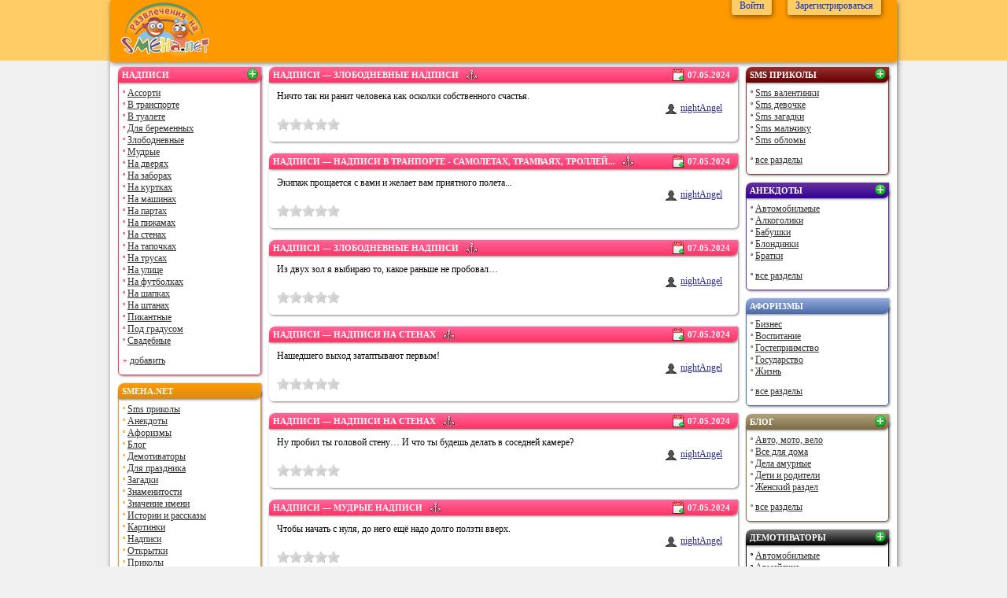

--- FILE ---
content_type: text/html; charset=UTF-8
request_url: https://nadpisi.smeha.net/2.html
body_size: 13010
content:
<?xml version="1.0" encoding="UTF-8"?>
<!DOCTYPE html PUBLIC "-//W3C//DTD XHTML 1.0 Strict//EN" "http://www.w3.org/TR/xhtml1/DTD/xhtml1-strict.dtd">
<html xmlns="http://www.w3.org/1999/xhtml" xml:lang="ru" lang="ru" itemscope itemtype="https://schema.org/Blog">
<head>
<script type="text/javascript"><!--
window.onerror=function(m,u,l) { (new Image).src='//www.smeha.net/errors/?m='+encodeURIComponent(m)+'&u='+encodeURIComponent(u)+'&l='+encodeURIComponent(l); return; }
// --></script>
 <base href="//nadpisi.smeha.net/" />
<title>

Надписи @ smeha.net
</title>
 <link rel="shortcut icon" href="//static.smeha.net/favicon.ico" type="image/x-icon" />
 <link href="//nadpisi.smeha.net/" rel="home" />
 <meta http-equiv="Content-Type" content="text/html; charset=UTF-8" />
 
 <script type="text/javascript" src="//static.smeha.net/j/jquery.min.js"></script>
 <script type="text/javascript" src="//static.smeha.net/j/smeha.net.js"></script>
 <script type="text/javascript" src="/j/tinymce/tiny_mce.js"></script>



<style type="text/css">
div.rateit
{
    display: -moz-inline-box;
    display: inline-block;
    position: relative;
    -webkit-user-select: none;
    -khtml-user-select: none;
    -moz-user-select: none;
    -o-user-select: none;
    user-select: none;
    -webkit-touch-callout: none;
}

div.rateit div.rateit-range
{
    position: relative;
    display: -moz-inline-box;
    display: inline-block;
    background: url(//static.smeha.net/i/rateit-star.gif);
    height: 16px;
}

div.rateit div.rateit-hover, div.rateit div.rateit-selected
{
    position: absolute;
    left: 0px;
}

div.rateit div.rateit-hover-rtl, div.rateit div.rateit-selected-rtl
{
    left: auto;
    right: 0px;
}

div.rateit div.rateit-hover
{
    background: url(//static.smeha.net/i/rateit-star.gif) left -32px;
}

div.rateit div.rateit-hover-rtl
{
    background-position: right -32px;
}

div.rateit div.rateit-selected
{
    background: url(//static.smeha.net/i/rateit-star.gif) left -16px;
}

div.rateit div.rateit-selected-rtl
{
    background-position: right -16px;
}

div.rateit div.rateit-preset
{
    background: url(//static.smeha.net/i/rateit-star.gif) left -48px;
}

div.rateit div.rateit-preset-rtl
{
    background: url(//static.smeha.net/i/rateit-star.gif) left -48px;
}

/*
Version: 3.1 Timestamp: Tue Aug 14 09:05:17 PDT 2012
*/
.select2-container {
    position: relative;
    display: inline-block;
    /* inline-block for ie7 */
    zoom: 1;
    *display: inline;
    vertical-align: top;
}

.select2-container,
.select2-drop,
.select2-search,
.select2-search input{
  /*
    Force border-box so that % widths fit the parent
    container without overlap because of margin/padding.

    More Info : http://www.quirksmode.org/css/box.html
  */
  -moz-box-sizing: border-box;    /* firefox */
  -ms-box-sizing: border-box;     /* ie */
  -webkit-box-sizing: border-box; /* webkit */
  -khtml-box-sizing: border-box;  /* konqueror */
  box-sizing: border-box;         /* css3 */
}

.select2-container .select2-choice {
    background-color: #fff;
    background-image: -webkit-gradient(linear, left bottom, left top, color-stop(0, #eeeeee), color-stop(0.5, white));
    background-image: -webkit-linear-gradient(center bottom, #eeeeee 0%, white 50%);
    background-image: -moz-linear-gradient(center bottom, #eeeeee 0%, white 50%);
    background-image: -o-linear-gradient(bottom, #eeeeee 0%, #ffffff 50%);
    background-image: -ms-linear-gradient(top, #eeeeee 0%, #ffffff 50%);
    filter: progid:DXImageTransform.Microsoft.gradient(startColorstr = '#eeeeee', endColorstr = '#ffffff', GradientType = 0);
    background-image: linear-gradient(top, #eeeeee 0%, #ffffff 50%);
    -webkit-border-radius: 4px;
    -moz-border-radius: 4px;
    border-radius: 4px;
    -moz-background-clip: padding;
    -webkit-background-clip: padding-box;
    background-clip: padding-box;
    border: 1px solid #aaa;
    display: block;
    overflow: hidden;
    white-space: nowrap;
    position: relative;
    height: 26px;
    line-height: 26px;
    padding: 0 0 0 8px;
    color: #444;
    text-decoration: none;
}

.select2-container.select2-drop-above .select2-choice
{
    border-bottom-color: #aaa;
    -webkit-border-radius:0px 0px 4px 4px;
    -moz-border-radius:0px 0px 4px 4px;
    border-radius:0px 0px 4px 4px;
    background-image: -webkit-gradient(linear, left bottom, left top, color-stop(0, #eeeeee), color-stop(0.9, white));
    background-image: -webkit-linear-gradient(center bottom, #eeeeee 0%, white 90%);
    background-image: -moz-linear-gradient(center bottom, #eeeeee 0%, white 90%);
    background-image: -o-linear-gradient(bottom, #eeeeee 0%, white 90%);
    background-image: -ms-linear-gradient(top, #eeeeee 0%,#ffffff 90%);
    filter: progid:DXImageTransform.Microsoft.gradient( startColorstr='#eeeeee', endColorstr='#ffffff',GradientType=0 );
    background-image: linear-gradient(top, #eeeeee 0%,#ffffff 90%);
}

.select2-container .select2-choice span {
    margin-right: 26px;
    display: block;
    overflow: hidden;
    white-space: nowrap;
    -o-text-overflow: ellipsis;
    -ms-text-overflow: ellipsis;
    text-overflow: ellipsis;
}

.select2-container .select2-choice abbr {
  display: block;
  position: absolute;
  right: 26px;
  top: 8px;
  width: 12px;
  height: 12px;
  font-size: 1px;
  background: url('//static.smeha.net/i/select2/s.png') right top no-repeat;
  cursor: pointer;
  text-decoration: none;
  border:0;
  outline: 0;
}
.select2-container .select2-choice abbr:hover {
  background-position: right -11px;
  cursor: pointer;
}

.select2-drop {
    background: #fff;
    color: #000;
    border: 1px solid #aaa;
    border-top: 0;
    position: absolute;
    top: 100%;
    -webkit-box-shadow: 0 4px 5px rgba(0, 0, 0, .15);
    -moz-box-shadow: 0 4px 5px rgba(0, 0, 0, .15);
    -o-box-shadow: 0 4px 5px rgba(0, 0, 0, .15);
    box-shadow: 0 4px 5px rgba(0, 0, 0, .15);
    z-index: 9999;
    width:100%;
    margin-top:-1px;

  -webkit-border-radius: 0 0 4px 4px;
  -moz-border-radius: 0 0 4px 4px;
  border-radius: 0 0 4px 4px;
}

.select2-drop.select2-drop-above {
    -webkit-border-radius: 4px 4px 0px 0px;
    -moz-border-radius: 4px 4px 0px 0px;
    border-radius: 4px 4px 0px 0px;
    margin-top:1px;
    border-top: 1px solid #aaa;
    border-bottom: 0;

    -webkit-box-shadow: 0 -4px 5px rgba(0, 0, 0, .15);
    -moz-box-shadow: 0 -4px 5px rgba(0, 0, 0, .15);
    -o-box-shadow: 0 -4px 5px rgba(0, 0, 0, .15);
    box-shadow: 0 -4px 5px rgba(0, 0, 0, .15);
}

.select2-container .select2-choice div {
    -webkit-border-radius: 0 4px 4px 0;
    -moz-border-radius: 0 4px 4px 0;
    border-radius: 0 4px 4px 0;
    -moz-background-clip: padding;
    -webkit-background-clip: padding-box;
    background-clip: padding-box;
    background: #ccc;
    background-image: -webkit-gradient(linear, left bottom, left top, color-stop(0, #ccc), color-stop(0.6, #eee));
    background-image: -webkit-linear-gradient(center bottom, #ccc 0%, #eee 60%);
    background-image: -moz-linear-gradient(center bottom, #ccc 0%, #eee 60%);
    background-image: -o-linear-gradient(bottom, #ccc 0%, #eee 60%);
    background-image: -ms-linear-gradient(top, #cccccc 0%, #eeeeee 60%);
    filter: progid:DXImageTransform.Microsoft.gradient(startColorstr = '#cccccc', endColorstr = '#eeeeee', GradientType = 0);
    background-image: linear-gradient(top, #cccccc 0%, #eeeeee 60%);
    border-left: 1px solid #aaa;
    position: absolute;
    right: 0;
    top: 0;
    display: block;
    height: 100%;
    width: 18px;
}

.select2-container .select2-choice div b {
    background: url('//static.smeha.net/i/select2/s.png') no-repeat 0 1px;
    display: block;
    width: 100%;
    height: 100%;
}

.select2-search {
  display: inline-block;
    white-space: nowrap;
    z-index: 10000;
  min-height: 26px;
  width: 100%;
  margin: 0;
  padding-left: 4px;
  padding-right: 4px;
}

.select2-search-hidden {
  display: block;
  position: absolute;
  left: -10000px;
}

.select2-search input {
    background: #fff url('//static.smeha.net/i/select2/s.png') no-repeat 100% -22px;
    background: url('//static.smeha.net/i/select2/s.png') no-repeat 100% -22px, -webkit-gradient(linear, left bottom, left top, color-stop(0.85, white), color-stop(0.99, #eeeeee));
    background: url('//static.smeha.net/i/select2/s.png') no-repeat 100% -22px, -webkit-linear-gradient(center bottom, white 85%, #eeeeee 99%);
    background: url('//static.smeha.net/i/select2/s.png') no-repeat 100% -22px, -moz-linear-gradient(center bottom, white 85%, #eeeeee 99%);
    background: url('//static.smeha.net/i/select2/s.png') no-repeat 100% -22px, -o-linear-gradient(bottom, white 85%, #eeeeee 99%);
    background: url('//static.smeha.net/i/select2/s.png') no-repeat 100% -22px, -ms-linear-gradient(top, #ffffff 85%, #eeeeee 99%);
    background: url('//static.smeha.net/i/select2/s.png') no-repeat 100% -22px, linear-gradient(top, #ffffff 85%, #eeeeee 99%);
    padding: 4px 20px 4px 5px;
    outline: 0;
    border: 1px solid #aaa;
    font-family: sans-serif;
    font-size: 1em;
    width:100%;
    margin:0;
    height:auto !important;
    min-height: 26px;
    -webkit-box-shadow: none;
    -moz-box-shadow: none;
    box-shadow: none;
    border-radius: 0;
    -moz-border-radius: 0;
    -webkit-border-radius: 0;
}

.select2-drop.select2-drop-above .select2-search input
{
    margin-top:4px;
}

.select2-search input.select2-active {
    background: #fff url('//static.smeha.net/i/select2/s.gif') no-repeat 100%;
    background: url('//static.smeha.net/i/select2/s.gif') no-repeat 100%, -webkit-gradient(linear, left bottom, left top, color-stop(0.85, white), color-stop(0.99, #eeeeee));
    background: url('//static.smeha.net/i/select2/s.gif') no-repeat 100%, -webkit-linear-gradient(center bottom, white 85%, #eeeeee 99%);
    background: url('//static.smeha.net/i/select2/s.gif') no-repeat 100%, -moz-linear-gradient(center bottom, white 85%, #eeeeee 99%);
    background: url('//static.smeha.net/i/select2/s.gif') no-repeat 100%, -o-linear-gradient(bottom, white 85%, #eeeeee 99%);
    background: url('//static.smeha.net/i/select2/s.gif') no-repeat 100%, -ms-linear-gradient(top, #ffffff 85%, #eeeeee 99%);
    background: url('//static.smeha.net/i/select2/s.gif') no-repeat 100%, linear-gradient(top, #ffffff 85%, #eeeeee 99%);
}


.select2-container-active .select2-choice,
.select2-container-active .select2-choices {
    -webkit-box-shadow: 0 0 5px rgba(0,0,0,.3);
    -moz-box-shadow   : 0 0 5px rgba(0,0,0,.3);
    -o-box-shadow     : 0 0 5px rgba(0,0,0,.3);
    box-shadow        : 0 0 5px rgba(0,0,0,.3);
    border: 1px solid #5897fb;
    outline: none;
}

.select2-dropdown-open .select2-choice {
  border: 1px solid #aaa;
  border-bottom-color: transparent;
  -webkit-box-shadow: 0 1px 0 #fff inset;
  -moz-box-shadow   : 0 1px 0 #fff inset;
  -o-box-shadow     : 0 1px 0 #fff inset;
  box-shadow        : 0 1px 0 #fff inset;
  background-color: #eee;
  background-image: -webkit-gradient(linear, left bottom, left top, color-stop(0, white), color-stop(0.5, #eeeeee));
  background-image: -webkit-linear-gradient(center bottom, white 0%, #eeeeee 50%);
  background-image: -moz-linear-gradient(center bottom, white 0%, #eeeeee 50%);
  background-image: -o-linear-gradient(bottom, white 0%, #eeeeee 50%);
  background-image: -ms-linear-gradient(top, #ffffff 0%,#eeeeee 50%);
  filter: progid:DXImageTransform.Microsoft.gradient( startColorstr='#ffffff', endColorstr='#eeeeee',GradientType=0 );
  background-image: linear-gradient(top, #ffffff 0%,#eeeeee 50%);
  -webkit-border-bottom-left-radius : 0;
  -webkit-border-bottom-right-radius: 0;
  -moz-border-radius-bottomleft : 0;
  -moz-border-radius-bottomright: 0;
  border-bottom-left-radius : 0;
  border-bottom-right-radius: 0;
}

.select2-dropdown-open .select2-choice div {
  background: transparent;
  border-left: none;
}
.select2-dropdown-open .select2-choice div b {
  background-position: -18px 1px;
}

/* results */
.select2-results {
  margin: 4px 4px 4px 0;
  padding: 0 0 0 4px;
  position: relative;
  overflow-x: hidden;
  overflow-y: auto;
  max-height: 200px;
}

.select2-results ul.select2-result-sub {
  margin: 0 0 0 0;
}

.select2-results ul.select2-result-sub > li .select2-result-label { padding-left: 20px }
.select2-results ul.select2-result-sub ul.select2-result-sub > li .select2-result-label { padding-left: 40px }
.select2-results ul.select2-result-sub ul.select2-result-sub ul.select2-result-sub > li .select2-result-label { padding-left: 60px }
.select2-results ul.select2-result-sub ul.select2-result-sub ul.select2-result-sub ul.select2-result-sub > li .select2-result-label { padding-left: 80px }
.select2-results ul.select2-result-sub ul.select2-result-sub ul.select2-result-sub ul.select2-result-sub ul.select2-result-sub > li .select2-result-label { padding-left: 100px }
.select2-results ul.select2-result-sub ul.select2-result-sub ul.select2-result-sub ul.select2-result-sub ul.select2-result-sub ul.select2-result-sub > li .select2-result-label { padding-left: 110px }
.select2-results ul.select2-result-sub ul.select2-result-sub ul.select2-result-sub ul.select2-result-sub ul.select2-result-sub ul.select2-result-sub ul.select2-result-sub > li .select2-result-label { padding-left: 120px }

.select2-results li {
  list-style: none;
  display: list-item;
}

.select2-results li.select2-result-with-children > .select2-result-label {
  font-weight: bold;
}

.select2-results .select2-result-label {
  padding: 3px 7px 4px;
  margin: 0;
  cursor: pointer;
}

.select2-results .select2-highlighted {
  background: #3875d7;
  color: #fff;
}
.select2-results li em {
  background: #feffde;
  font-style: normal;
}
.select2-results .select2-highlighted em {
  background: transparent;
}
.select2-results .select2-no-results,
.select2-results .select2-searching,
.select2-results .select2-selection-limit {
  background: #f4f4f4;
  display: list-item;
}

/*
disabled look for already selected choices in the results dropdown
.select2-results .select2-disabled.select2-highlighted {
    color: #666;
    background: #f4f4f4;
    display: list-item;
    cursor: default;
}
.select2-results .select2-disabled {
  background: #f4f4f4;
  display: list-item;
  cursor: default;
}
*/
.select2-results .select2-disabled {
    display: none;
}

.select2-more-results.select2-active {
    background: #f4f4f4 url('//static.smeha.net/i/select2/s.gif') no-repeat 100%;
}

.select2-more-results {
  background: #f4f4f4;
  display: list-item;
}

/* disabled styles */

.select2-container.select2-container-disabled .select2-choice {
    background-color: #f4f4f4;
    background-image: none;
    border: 1px solid #ddd;
    cursor: default;
}

.select2-container.select2-container-disabled .select2-choice div {
    background-color: #f4f4f4;
    background-image: none;
    border-left: 0;
}


/* multiselect */

.select2-container-multi .select2-choices {
    background-color: #fff;
      background-image: -webkit-gradient(linear, 0% 0%, 0% 100%, color-stop(1%, #eeeeee), color-stop(15%, #ffffff));
      background-image: -webkit-linear-gradient(top, #eeeeee 1%, #ffffff 15%);
      background-image: -moz-linear-gradient(top, #eeeeee 1%, #ffffff 15%);
      background-image: -o-linear-gradient(top, #eeeeee 1%, #ffffff 15%);
      background-image: -ms-linear-gradient(top, #eeeeee 1%, #ffffff 15%);
      background-image: linear-gradient(top, #eeeeee 1%, #ffffff 15%);
      border: 1px solid #aaa;
      margin: 0;
      padding: 0;
      cursor: text;
      overflow: hidden;
      height: auto !important;
      height: 1%;
      position: relative;
}

.select2-container-multi .select2-choices {
    min-height: 26px;
}

.select2-container-multi.select2-container-active .select2-choices {
    -webkit-box-shadow: 0 0 5px rgba(0,0,0,.3);
    -moz-box-shadow   : 0 0 5px rgba(0,0,0,.3);
    -o-box-shadow     : 0 0 5px rgba(0,0,0,.3);
    box-shadow        : 0 0 5px rgba(0,0,0,.3);
    border: 1px solid #5897fb;
    outline: none;
}
.select2-container-multi .select2-choices li {
  float: left;
  list-style: none;
}
.select2-container-multi .select2-choices .select2-search-field {
  white-space: nowrap;
  margin: 0;
  padding: 0;
}

.select2-container-multi .select2-choices .select2-search-field input {
  color: #666;
  background: transparent !important;
  font-family: sans-serif;
  font-size: 100%;
  height: 15px;
  padding: 5px;
  margin: 1px 0;
  outline: 0;
  border: 0;
  -webkit-box-shadow: none;
  -moz-box-shadow   : none;
  -o-box-shadow     : none;
  box-shadow        : none;
}

.select2-container-multi .select2-choices .select2-search-field input.select2-active {
    background: #fff url('//static.smeha.net/i/select2/s.gif') no-repeat 100% !important;
}

.select2-default {
  color: #999 !important;
}

.select2-container-multi .select2-choices .select2-search-choice {
  -webkit-border-radius: 3px;
  -moz-border-radius   : 3px;
  border-radius        : 3px;
  -moz-background-clip   : padding;
  -webkit-background-clip: padding-box;
  background-clip        : padding-box;
  background-color: #e4e4e4;
  filter: progid:DXImageTransform.Microsoft.gradient( startColorstr='#f4f4f4', endColorstr='#eeeeee', GradientType=0 );
  background-image: -webkit-gradient(linear, 0% 0%, 0% 100%, color-stop(20%, #f4f4f4), color-stop(50%, #f0f0f0), color-stop(52%, #e8e8e8), color-stop(100%, #eeeeee));
  background-image: -webkit-linear-gradient(top, #f4f4f4 20%, #f0f0f0 50%, #e8e8e8 52%, #eeeeee 100%);
  background-image: -moz-linear-gradient(top, #f4f4f4 20%, #f0f0f0 50%, #e8e8e8 52%, #eeeeee 100%);
  background-image: -o-linear-gradient(top, #f4f4f4 20%, #f0f0f0 50%, #e8e8e8 52%, #eeeeee 100%);
  background-image: -ms-linear-gradient(top, #f4f4f4 20%, #f0f0f0 50%, #e8e8e8 52%, #eeeeee 100%);
  background-image: linear-gradient(top, #f4f4f4 20%, #f0f0f0 50%, #e8e8e8 52%, #eeeeee 100%);
  -webkit-box-shadow: 0 0 2px #ffffff inset, 0 1px 0 rgba(0,0,0,0.05);
  -moz-box-shadow   : 0 0 2px #ffffff inset, 0 1px 0 rgba(0,0,0,0.05);
  box-shadow        : 0 0 2px #ffffff inset, 0 1px 0 rgba(0,0,0,0.05);
  color: #333;
  border: 1px solid #aaaaaa;
  line-height: 13px;
  padding: 3px 5px 3px 18px;
  margin: 3px 0 3px 5px;
  position: relative;
  cursor: default;
}
.select2-container-multi .select2-choices .select2-search-choice span {
  cursor: default;
}
.select2-container-multi .select2-choices .select2-search-choice-focus {
  background: #d4d4d4;
}

.select2-search-choice-close {
  display: block;
  position: absolute;
  right: 3px;
  top: 4px;
  width: 12px;
  height: 13px;
  font-size: 1px;
  background: url('//static.smeha.net/i/select2/s.png') right top no-repeat;
  outline: none;
}

.select2-container-multi .select2-search-choice-close {
  left: 3px;
}


.select2-container-multi .select2-choices .select2-search-choice .select2-search-choice-close:hover {
  background-position: right -11px;
}
.select2-container-multi .select2-choices .select2-search-choice-focus .select2-search-choice-close {
  background-position: right -11px;
}

/* disabled styles */

.select2-container-multi.select2-container-disabled .select2-choices{
    background-color: #f4f4f4;
    background-image: none;
    border: 1px solid #ddd;
    cursor: default;
}

.select2-container-multi.select2-container-disabled .select2-choices .select2-search-choice {
    background-image: none;
    background-color: #f4f4f4;
    border: 1px solid #ddd;
    padding: 3px 5px 3px 5px;
}

.select2-container-multi.select2-container-disabled .select2-choices .select2-search-choice .select2-search-choice-close {
    display: none;
}
/* end multiselect */

.select2-result-selectable .select2-match,
.select2-result-unselectable .select2-result-selectable .select2-match { text-decoration: underline; }
.select2-result-unselectable .select2-match { text-decoration: none; }

.select2-offscreen { position: absolute; left: -10000px; }

html { overflow-y: scroll; }
html, body { width:100%; height:100%; padding:0px; margin:0px; background:#f0f0f0; }
body, td { font:12px tahoma; color:#0b0b0b; }
table { border-collapse:collapse; }
label { cursor:pointer; }
img { border:0px; }
form { margin:0px; padding:0px; }
a,.a { color:#2e3191; text-decoration:underline; cursor:pointer; }
a.nu { text-decoration:none; }
h1 { font:14px tahoma; font-weight:bold; margin:0px 0px 10px 0px; }

#header { z-index:1; position:fixed; top:0px; left:0px; height:77px; width:100%; text-align:center; background:#fc6 none; }
#header td { color:#333; }
#content { display:block; margin-bottom:-50px; position:relative; z-index:0; width:100%; text-align:center; min-height:100%; }
#footer { height:50px; z-index:2; position:relative; width:100%; text-align:center; } 
#ctrlcopy { color:transparent; height:1px; overflow:hidden; position:absolute; width:1px; }
#chat-footer { z-index:2; position:absolute; width:100%; text-align:center; bottom:55px; left:0px} 
#chat-private { z-index:2; position:absolute; width:100%; text-align:center; bottom:113px; left:0px; } 

.button-top { display:inline; margin-top:0px; border-radius:3px;box-shadow: 1px 2px 6px rgba(0,0,0, 0.5); padding:5px 10px; margin:0px 10px; border-top-left-radius:0px; border-top-right-radius:0px; color:#03c; cursor:pointer; background:#fc6 none; }
.button-top:hover { background:#fff; }

div.h1 { position:relative;z-index:1;width:182px;height:20px;color:#fff;text-transform:uppercase;font:11px tahoma;font-weight:bold;line-height:20px;text-indent:5px; box-shadow: 1px 1px 3px rgba(0,0,0, 0.5); border-top-left-radius:8px;border-bottom-right-radius:8px; overflow:hidden; }
div.h1 a { text-decoration:none; color:#fff; }
div.h1 a.add { float:right; margin:1px 3px -10px 0px; }
div.h1-content { position:relative;margin-bottom:-20px;width:100%; }

ul.main-menu { position:relative;z-index:0;top:-10px;list-style-type:none;margin:0px; padding:15px 0px 10px 5px; border-bottom-left-radius:5px; border-bottom-right-radius:5px; border-top:0px; width:175px; max-width:175px; overflow:hidden; box-shadow: 1px 1px 3px rgba(0,0,0, 0.5);  }
ul.main-menu li:before { content: '\0000BA'; font-size:10px; font-weight:bold; line-height:15px; }
ul.main-menu li.add:before { content: '\00002B'; }
ul.main-menu li:hover:before { color:#669; }
ul.main-menu li { line-height:15px; text-indent:-10px; margin-left:10px; }
ul.main-menu li a { color:#333; } 
ul.main-menu li a.active { color:#f33; font-weight:bold; }
ul.main-menu li a.female { color:#f33; }
ul.main-menu li a.male { color:#33f; }
ul.main-menu li a:hover { color:#669; }
ul.data-short { margin:0px 0px 0px 0px; padding:0px; }

div.h1-www { background-image: linear-gradient(bottom, #DB8C15 0%, #FF9900 100%);background-image: -o-linear-gradient(bottom, #DB8C15 0%, #FF9900 100%);background-image: -moz-linear-gradient(bottom, #DB8C15 0%, #FF9900 100%);background-image: -webkit-linear-gradient(bottom, #DB8C15 0%, #FF9900 100%);background-image: -ms-linear-gradient(bottom, #DB8C15 0%, #FF9900 100%);background-image: -webkit-gradient(linear, left bottom, left top, color-stop(0, #DB8C15), color-stop(1, #FF9900)); }
div.h1-passport { background-image: linear-gradient(bottom, #996600 0%, #cc9933 100%);background-image: -o-linear-gradient(bottom, #996600 0%, #cc9933 100%);background-image: -moz-linear-gradient(bottom, #996600 0%, #cc9933 100%);background-image: -webkit-linear-gradient(bottom, #996600 0%, #cc9933 100%);background-image: -ms-linear-gradient(bottom, #996600 0%, #cc9933 100%);background-image: -webkit-gradient(linear, left bottom, left top, color-stop(0, #996600), color-stop(1, #cc9933)); }
div.h1-chat { background-image: linear-gradient(bottom, #DB8C15 0%, #FF9900 100%);background-image: -o-linear-gradient(bottom, #DB8C15 0%, #FF9900 100%);background-image: -moz-linear-gradient(bottom, #DB8C15 0%, #FF9900 100%);background-image: -webkit-linear-gradient(bottom, #DB8C15 0%, #FF9900 100%);background-image: -ms-linear-gradient(bottom, #DB8C15 0%, #FF9900 100%);background-image: -webkit-gradient(linear, left bottom, left top, color-stop(0, #DB8C15), color-stop(1, #FF9900)); }
div.h1-anekdots { background-image: linear-gradient(bottom, #330099 0%, #663399 100%);background-image: -o-linear-gradient(bottom, #330099 0%, #663399 100%);background-image: -moz-linear-gradient(bottom, #330099 0%, #663399 100%);background-image: -webkit-linear-gradient(bottom, #330099 0%, #663399 100%);background-image: -ms-linear-gradient(bottom, #330099 0%, #663399 100%);background-image: -webkit-gradient(linear, left bottom, left top, color-stop(0, #330099), color-stop(1, #663399)); }
div.h1-sms-prikoli { background-image: linear-gradient(bottom, #660000 0%, #993333 100%);background-image: -o-linear-gradient(bottom, #660000 0%, #993333 100%);background-image: -moz-linear-gradient(bottom, #660000 0%, #993333 100%);background-image: -webkit-linear-gradient(bottom, #660000 0%, #993333 100%);background-image: -ms-linear-gradient(bottom, #660000 0%, #993333 100%);background-image: -webkit-gradient(linear, left bottom, left top, color-stop(0, #660000), color-stop(1, #993333)); }
div.h1-istorii-i-rasskazi { background-image: linear-gradient(bottom, #993399 0%, #cc99cc 100%);background-image: -o-linear-gradient(bottom, #993399 0%, #cc99cc 100%);background-image: -moz-linear-gradient(bottom, #993399 0%, #cc99cc 100%);background-image: -webkit-linear-gradient(bottom, #993399 0%, #cc99cc 100%);background-image: -ms-linear-gradient(bottom, #993399 0%, #cc99cc 100%);background-image: -webkit-gradient(linear, left bottom, left top, color-stop(0, #993399), color-stop(1, #cc99cc)); }
div.h1-nadpisi { background-image: linear-gradient(bottom, #ff3366 0%, #ff6699 100%);background-image: -o-linear-gradient(bottom, #ff3366 0%, #ff6699 100%);background-image: -moz-linear-gradient(bottom, #ff3366 0%, #ff6699 100%);background-image: -webkit-linear-gradient(bottom, #ff3366 0%, #ff6699 100%);background-image: -ms-linear-gradient(bottom, #ff3366 0%, #ff6699 100%);background-image: -webkit-gradient(linear, left bottom, left top, color-stop(0, #ff3366), color-stop(1, #ff6699)); }
div.h1-prikolnie-stishki { background-image: linear-gradient(bottom, #666666 0%, #999999 100%);background-image: -o-linear-gradient(bottom, #666666 0%, #999999 100%);background-image: -moz-linear-gradient(bottom, #666666 0%, #999999 100%);background-image: -webkit-linear-gradient(bottom, #666666 0%, #999999 100%);background-image: -ms-linear-gradient(bottom, #666666 0%, #999999 100%);background-image: -webkit-gradient(linear, left bottom, left top, color-stop(0, #666666), color-stop(1, #999999)); }
div.h1-russkoe-radio { background-image: linear-gradient(bottom, #6666cc 0%, #9999ff 100%);background-image: -o-linear-gradient(bottom, #6666cc 0%, #9999ff 100%);background-image: -moz-linear-gradient(bottom, #6666cc 0%, #9999ff 100%);background-image: -webkit-linear-gradient(bottom, #6666cc 0%, #9999ff 100%);background-image: -ms-linear-gradient(bottom, #6666cc 0%, #9999ff 100%);background-image: -webkit-gradient(linear, left bottom, left top, color-stop(0, #6666cc), color-stop(1, #9999ff)); }
div.h1-rugatelstva { background-image: linear-gradient(bottom, #996633 0%, #cc9966 100%);background-image: -o-linear-gradient(bottom, #996633 0%, #cc9966 100%);background-image: -moz-linear-gradient(bottom, #996633 0%, #cc9966 100%);background-image: -webkit-linear-gradient(bottom, #996633 0%, #cc9966 100%);background-image: -ms-linear-gradient(bottom, #996633 0%, #cc9966 100%);background-image: -webkit-gradient(linear, left bottom, left top, color-stop(0, #996633), color-stop(1, #cc9966)); }
div.h1-textovie-kartinki { background-image: linear-gradient(bottom, #333300 0%, #666600 100%);background-image: -o-linear-gradient(bottom, #333300 0%, #666600 100%);background-image: -moz-linear-gradient(bottom, #333300 0%, #666600 100%);background-image: -webkit-linear-gradient(bottom, #333300 0%, #666600 100%);background-image: -ms-linear-gradient(bottom, #333300 0%, #666600 100%);background-image: -webkit-gradient(linear, left bottom, left top, color-stop(0, #333300), color-stop(1, #666600)); }
div.h1-kartinki { background-image: linear-gradient(bottom, #0099cc 0%, #00ccff 100%);background-image: -o-linear-gradient(bottom, #0099cc 0%, #00ccff 100%);background-image: -moz-linear-gradient(bottom, #0099cc 0%, #00ccff 100%);background-image: -webkit-linear-gradient(bottom, #0099cc 0%, #00ccff 100%);background-image: -ms-linear-gradient(bottom, #0099cc 0%, #00ccff 100%);background-image: -webkit-gradient(linear, left bottom, left top, color-stop(0, #0099cc), color-stop(1, #00ccff)); }
div.h1-foto-prikoli { background-image: linear-gradient(bottom, #666600 0%, #cccc33 100%);background-image: -o-linear-gradient(bottom, #666600 0%, #cccc33 100%);background-image: -moz-linear-gradient(bottom, #666600 0%, #cccc33 100%);background-image: -webkit-linear-gradient(bottom, #666600 0%, #cccc33 100%);background-image: -ms-linear-gradient(bottom, #666600 0%, #cccc33 100%);background-image: -webkit-gradient(linear, left bottom, left top, color-stop(0, #666600), color-stop(1, #cccc33)); }
div.h1-prazdnik { background-image: linear-gradient(bottom, #993333 0%, #ff9999 100%);background-image: -o-linear-gradient(bottom, #993333 0%, #ff9999 100%);background-image: -moz-linear-gradient(bottom, #993333 0%, #ff9999 100%);background-image: -webkit-linear-gradient(bottom, #993333 0%, #ff9999 100%);background-image: -ms-linear-gradient(bottom, #993333 0%, #ff9999 100%);background-image: -webkit-gradient(linear, left bottom, left top, color-stop(0, #993333), color-stop(1, #ff9999)); }
div.h1-zagadki { background-image: linear-gradient(bottom, #009933 0%, #33cc66 100%);background-image: -o-linear-gradient(bottom, #009933 0%, #33cc66 100%);background-image: -moz-linear-gradient(bottom, #009933 0%, #33cc66 100%);background-image: -webkit-linear-gradient(bottom, #009933 0%, #33cc66 100%);background-image: -ms-linear-gradient(bottom, #009933 0%, #33cc66 100%);background-image: -webkit-gradient(linear, left bottom, left top, color-stop(0, #009933), color-stop(1, #33cc66)); }
div.h1-skazki { background-image: linear-gradient(bottom, #996600 0%, #ff9900 100%);background-image: -o-linear-gradient(bottom, #996600 0%, #ff9900 100%);background-image: -moz-linear-gradient(bottom, #996600 0%, #ff9900 100%);background-image: -webkit-linear-gradient(bottom, #996600 0%, #ff9900 100%);background-image: -ms-linear-gradient(bottom, #996600 0%, #ff9900 100%);background-image: -webkit-gradient(linear, left bottom, left top, color-stop(0, #996600), color-stop(1, #ff9900)); }
div.h1-tosti-i-pozdravleniya { background-image: linear-gradient(bottom, #660033 0%, #993366 100%);background-image: -o-linear-gradient(bottom, #660033 0%, #993366 100%);background-image: -moz-linear-gradient(bottom, #660033 0%, #993366 100%);background-image: -webkit-linear-gradient(bottom, #660033 0%, #993366 100%);background-image: -ms-linear-gradient(bottom, #660033 0%, #993366 100%);background-image: -webkit-gradient(linear, left bottom, left top, color-stop(0, #660033), color-stop(1, #993366)); overflow:hidden; }
div.h1-stsenarii { background-image: linear-gradient(bottom, #996666 0%, #cc9999 100%);background-image: -o-linear-gradient(bottom, #996666 0%, #cc9999 100%);background-image: -moz-linear-gradient(bottom, #996666 0%, #cc9999 100%);background-image: -webkit-linear-gradient(bottom, #996666 0%, #cc9999 100%);background-image: -ms-linear-gradient(bottom, #996666 0%, #cc9999 100%);background-image: -webkit-gradient(linear, left bottom, left top, color-stop(0, #996666), color-stop(1, #cc9999)); }
div.h1-znamenitosti { background-image: linear-gradient(bottom, #66cc00 0%, #b8dc7a 100%);background-image: -o-linear-gradient(bottom, #66cc00 0%, #b8dc7a 100%);background-image: -moz-linear-gradient(bottom, #66cc00 0%, #b8dc7a 100%);background-image: -webkit-linear-gradient(bottom, #66cc00 0%, #b8dc7a 100%);background-image: -ms-linear-gradient(bottom, #66cc00 0%, #b8dc7a 100%);background-image: -webkit-gradient(linear, left bottom, left top, color-stop(0, #66cc00), color-stop(1, #b8dc7a)); }
div.h1-sonnik { background-image: linear-gradient(bottom, #2c2c2c 0%, #5d5d5d 100%);background-image: -o-linear-gradient(bottom, #2c2c2c 0%, #5d5d5d 100%);background-image: -moz-linear-gradient(bottom, #2c2c2c 0%, #5d5d5d 100%);background-image: -webkit-linear-gradient(bottom, #2c2c2c 0%, #5d5d5d 100%);background-image: -ms-linear-gradient(bottom, #2c2c2c 0%, #5d5d5d 100%);background-image: -webkit-gradient(linear, left bottom, left top, color-stop(0, #2c2c2c), color-stop(1, #5d5d5d)); }
div.h1-blog { background-image: linear-gradient(bottom, #7a6a44 0%, #b3a37d 100%);background-image: -o-linear-gradient(bottom, #7a6a44 0%, #b3a37d 100%);background-image: -moz-linear-gradient(bottom, #7a6a44 0%, #b3a37d 100%);background-image: -webkit-linear-gradient(bottom, #7a6a44 0%, #b3a37d 100%);background-image: -ms-linear-gradient(bottom, #7a6a44 0%, #b3a37d 100%);background-image: -webkit-gradient(linear, left bottom, left top, color-stop(0, #7a6a44), color-stop(1, #b3a37d)); }
div.h1-names { background-image: linear-gradient(bottom, #de4026 0%, #ff7e69 100%);background-image: -o-linear-gradient(bottom, #de4026 0%, #ff7e69 100%);background-image: -moz-linear-gradient(bottom, #de4026 0%, #ff7e69 100%);background-image: -webkit-linear-gradient(bottom, #de4026 0%, #ff7e69 100%);background-image: -ms-linear-gradient(bottom, #de4026 0%, #ff7e69 100%);background-image: -webkit-gradient(linear, left bottom, left top, color-stop(0, #de4026), color-stop(1, #ff7e69)); }
div.h1-aphorism { background-image: linear-gradient(bottom, #4969a9 0%, #95adde 100%);background-image: -o-linear-gradient(bottom, #4969a9 0%, #95adde 100%);background-image: -moz-linear-gradient(bottom, #4969a9 0%, #95adde 100%);background-image: -webkit-linear-gradient(bottom, #4969a9 0%, #95adde 100%);background-image: -ms-linear-gradient(bottom, #4969a9 0%, #95adde 100%);background-image: -webkit-gradient(linear, left bottom, left top, color-stop(0, #4969a9), color-stop(1, #95adde)); }
div.h1-chastushki { background-image: linear-gradient(bottom, #b98f3e 0%, #dec595 100%);background-image: -o-linear-gradient(bottom, #b98f3e 0%, #dec595 100%);background-image: -moz-linear-gradient(bottom, #b98f3e 0%, #dec595 100%);background-image: -webkit-linear-gradient(bottom, #b98f3e 0%, #dec595 100%);background-image: -ms-linear-gradient(bottom, #b98f3e 0%, #dec595 100%);background-image: -webkit-gradient(linear, left bottom, left top, color-stop(0, #b98f3e), color-stop(1, #dec595)); }
div.h1-primeti { background-image: linear-gradient(bottom, #439959 0%, #95dea8 100%);background-image: -o-linear-gradient(bottom, #439959 0%, #95dea8 100%);background-image: -moz-linear-gradient(bottom, #439959 0%, #95dea8 100%);background-image: -webkit-linear-gradient(bottom, #439959 0%, #95dea8 100%);background-image: -ms-linear-gradient(bottom, #439959 0%, #95dea8 100%);background-image: -webkit-gradient(linear, left bottom, left top, color-stop(0, #439959), color-stop(1, #95dea8)); }
div.h1-prikoli { background-image: linear-gradient(bottom, #3eb992 0%, #6be8c0 100%);background-image: -o-linear-gradient(bottom, #3eb992 0%, #6be8c0 100%);background-image: -moz-linear-gradient(bottom, #3eb992 0%, #6be8c0 100%);background-image: -webkit-linear-gradient(bottom, #3eb992 0%, #6be8c0 100%);background-image: -ms-linear-gradient(bottom, #3eb992 0%, #6be8c0 100%);background-image: -webkit-gradient(linear, left bottom, left top, color-stop(0, #3eb992), color-stop(1, #6be8c0)); }
div.h1-otkrytki { background-image: linear-gradient(bottom, #e77d27 0%, #fda258 100%);background-image: -o-linear-gradient(bottom, #e77d27 0%, #fda258 100%);background-image: -moz-linear-gradient(bottom, #e77d27 0%, #fda258 100%);background-image: -webkit-linear-gradient(bottom, #e77d27 0%, #fda258 100%);background-image: -ms-linear-gradient(bottom, #e77d27 0%, #fda258 100%);background-image: -webkit-gradient(linear, left bottom, left top, color-stop(0, #e77d27), color-stop(1, #fda258)); }
div.h1-demotivators { background-image: linear-gradient(bottom, #000000 0%, #787878 100%);background-image: -o-linear-gradient(bottom, #000000 0%, #787878 100%);background-image: -moz-linear-gradient(bottom, #000000 0%, #787878 100%);background-image: -webkit-linear-gradient(bottom, #000000 0%, #787878 100%);background-image: -ms-linear-gradient(bottom, #000000 0%, #787878 100%);background-image: -webkit-gradient(linear, left bottom, left top, color-stop(0, #000000), color-stop(1, #787878)); }

ul.main-menu-www { border:1px solid #f90; } 
ul.main-menu-www li:before { color:#f90; }
ul.main-menu-chat { border:1px solid #f90; cursor:pointer; } 
ul.main-menu-chat li:before { color:#f90; }
ul.main-menu-passport { border:1px solid #996600; } 
ul.main-menu-passport li:before {  color:#996600;  }
ul.main-menu-anekdots { border:1px solid #639; } 
ul.main-menu-anekdots li:before {  color:#639; }
ul.main-menu-sms-prikoli { border:1px solid #933; } 
ul.main-menu-sms-prikoli li:before {  color:#933; }
ul.main-menu-istorii-i-rasskazi { border:1px solid #939; } 
ul.main-menu-istorii-i-rasskazi li:before {  color:#939; }
ul.main-menu-nadpisi { border:1px solid #f36; } 
ul.main-menu-nadpisi li:before { color:#f36; }
ul.main-menu-prikolnie-stishki { border:1px solid #666; } 
ul.main-menu-prikolnie-stishki li:before { color:#666; }
ul.main-menu-russkoe-radio { border:1px solid #66c; } 
ul.main-menu-russkoe-radio li:before { color:#66c; }
ul.main-menu-textovie-kartinki { border:1px solid #330; } 
ul.main-menu-textovie-kartinki li:before { color:#330; }
ul.main-menu-rugatelstva { border:1px solid #963; } 
ul.main-menu-rugatelstva li:before { color:#963; }
ul.main-menu-kartinki { border:1px solid #09c; } 
ul.main-menu-kartinki li:before { color:#09c; }
ul.main-menu-foto-prikoli { border:1px solid #660; } 
ul.main-menu-foto-prikoli li:before { color:#660; }
ul.main-menu-prazdnik { border:1px solid #933; } 
ul.main-menu-prazdnik li:before { color:#933; }
ul.data-short.prazdnik li:before { content: '\0000BA'; padding-right:5px; font-size:10px; font-weight:bold; line-height:15px; color:#933; }
ul.data-short.prazdnik li { list-style-type:none; line-height:20px; }
ul.main-menu-zagadki { border:1px solid #093; } 
ul.main-menu-zagadki li:before { color:#093; }
ul.main-menu-skazki { border:1px solid #960; } 
ul.main-menu-skazki li:before { color:#960; }
ul.data-short.skazki li:before { content: '\0000BA'; padding-right:5px; font-size:10px; font-weight:bold; line-height:15px; color:#960; }
ul.data-short.skazki li { list-style-type:none; line-height:20px; }
ul.main-menu-tosti-i-pozdravleniya { border:1px solid #603; } 
ul.main-menu-tosti-i-pozdravleniya li:before { color:#603; }
ul.main-menu-stsenarii { border:1px solid #966; } 
ul.main-menu-stsenarii li:before { color:#966; }
ul.data-short.stsenarii li:before { content: '\0000BA'; padding-right:5px; font-size:10px; font-weight:bold; line-height:15px; color:#966; }
ul.data-short.stsenarii li { list-style-type:none; line-height:20px; }
ul.main-menu-znamenitosti { border:1px solid #6c0; } 
ul.main-menu-znamenitosti li:before { color:#6c0; }
ul.main-menu-sonnik { border:1px solid #2c2c2c; } 
ul.main-menu-sonnik li:before { color:#2c2c2c; }
ul.main-menu-blog { border:1px solid #7a6a44; } 
ul.main-menu-blog li:before { color:#7a6a44; }
ul.main-menu-names { border:1px solid #de4026; } 
ul.main-menu-names li:before { color:#de4026; }
ul.main-menu-aphorism { border:1px solid #4969a9; } 
ul.main-menu-aphorism li:before { color:#4969a9; }
ul.main-menu-chastushki { border:1px solid #b98f3e; } 
ul.main-menu-chastushki li:before { color:#b98f3e; }
ul.main-menu-primeti { border:1px solid #439959; } 
ul.main-menu-primeti li:before { color:#439959; }
ul.main-menu-prikoli { border:1px solid #3eb992; } 
ul.main-menu-prikoli li:before { color:#3eb992; }
ul.main-menu-otkrytki { border:1px solid #e77d27; } 
ul.main-menu-otkrytki li:before { color:#e77d27; }
ul.main-menu-demotivators { border:1px solid #000000; } 
ul.main-menu-demotivators li:before { color:#000000; }

div.content { position:relative;z-index:0;margin:15px 0px; padding:15px 10px; border-bottom-left-radius:5px; border-bottom-right-radius:5px; border-top:0px; box-shadow: 1px 1px 3px rgba(0,0,0, 0.5); }
div.added { float:right; background:url(//static.smeha.net/i/ico-added.png) 0px 2px no-repeat; padding:0px 10px 0px 15px; }
div.author { background:url(//static.smeha.net/i/ico-user.png) 0px 2px no-repeat; padding:0px 10px 0px 20px; float:right; }

div.rateit { margin:5px 0px; float:left; }
div.yashare-auto-init { float:right; }

a.anchor { padding-right:25px; background:url(//static.smeha.net/i/ico-anchor.png) right -1px no-repeat; }

div.pages { text-align:center; font-size:12px; margin:10px 0px; }
div.pages div.prev-next { font-size:44px; margin:10px 0px; line-height:44px; }
div.pages div.prev-next span { font-size:22px; vertical-align:middle; }
div.pages div.prev-next a { font-size:44px; text-decoration:none; }
div.pages a { font-size:12px; margin:0px 3px; font-weight:normal; }
div.pages span { margin:0px 4px; font-weight:bold; }

.tc { text-align:center; }
.tr { text-align:right; }
.vat { vertical-align:top; }
.vam { vertical-align:middle; }

.pageScreen { top:0px; left:0px; width:100%; height:100%; position:fixed; opacity: 0.0; background-color:#000; }
.pageFrame  { position:fixed; width:0px; height:0px; }
.pageContent  { position:absolute; padding:0px 20px 20px 20px; background-color:#fff; }
.msgList { margin:0px 0px 5px 15px; padding:0px; }
.msgError { color:#900; }
.msgErrorField, .i.msgErrorField { border:1px solid #900; }
.msgNotice { color:#090; }

#frmAuth input.i,#frmContact .i, input.i, textarea.i { width:270px; margin:5px 0px; background:none; border-radius:3px; border:1px solid #999; height:20px; line-height:20px; padding:0px 5px; }
.inputOver { color:#bbb; }
.login-with { text-align:center; margin-top:10px; }
.login-with img { cursor:pointer; }

.tblProfile .hidden { color:#999; font-style:italic; }
#frmProfile th,.tblProfile th { padding-top:15px; font-weight:bold; }
#frmProfile tr,.tblProfile tr { height:25px; }
#frmProfile td input { width:230px; }

#listProfilePhoto,.tblProfile .photo { overflow:auto; list-style-type:none; margin:0px; padding:0px; }
#listProfilePhoto li,.tblProfile .photo li { float:left; display:inline; vertical-align:top; margin:2px; height:150px; padding:5px; width:100px; max-width:100px; overflow: hidden; position:relative; }
#listProfilePhoto li:hover,.tblProfile .photo li:hover { background-color:#ccc; cursor:pointer; }
#listProfilePhoto li img,.tblProfile .photo li img { max-height:150px; overflow:hidden; }
#listProfilePhoto li div..tblProfile .photo li div { position:absolute; bottom:5px; left:5px; width:90px; max-width:90px; height:25px; max-height:25px; overflow:hidden; padding:5px; vertical-align:top; background-color:#fff; }

#listProfileFriends,.tblProfile .friends { list-style-type:none; margin:0px 0px 0px 15px; padding:0px; }
#listProfileFriends li,.tblProfile .friends li { position:relative; }
#listProfileFriends li:before,.tblProfile .friends li:before { content: '\0000BA'; padding-right:5px; font-size:10px; font-weight:bold; line-height:15px; }

#listProfileMessagesIn, #listProfileMessagesOut { width:100%; box-shadow: 1px 1px 3px rgba(0,0,0, 0.5); border-top-left-radius:8px;border-bottom-right-radius:8px; }
#listProfileMessagesIn th:first-child, #listProfileMessagesOut th:first-child { border-top-left-radius:8px; }
#listProfileMessagesIn th:last-child, #listProfileMessagesOut th:last-child { border-bottom-right-radius:8px; }
#listProfileMessagesIn th, #listProfileMessagesOut th { background-color:#ccc; padding:3px; text-align:center; }
#listProfileMessagesIn td, #listProfileMessagesOut td { cursor:pointer; padding:3px; border-right:1px solid #ccc; overflow:hidden; }
#listProfileMessagesIn td:last-child, #listProfileMessagesOut td:last-child { border:0px; }
#listProfileMessagesIn tbody tr:hover td,#listProfileMessagesOut tbody tr:hover td { background-color:#eee; }
#listProfileMessagesIn tbody tr.new td, listProfileMessagesOut tbody tr.new td { font-weight:bold; }

.zagadki-answer-h { text-decoration:underline; margin:5px 0px 0px 0px; cursor:pointer; display:block; }
.skazki-descr,.stsenarii-descr { font-style:italic; }
ul.sonnik,ul.names,ul.aphorism { margin:0px 0px 0px 25px; padding:0px; }
ul.sonnik li,ul.names li,ul.aphorism li { line-height:20px; }
ul.sonnik.alph,ul.names.alph,ul.aphorism.alph,ul.aphorism.sub { margin:0px; padding:0px; position:relative; overflow:auto; }
ul.sonnik.alph li,ul.names.alph li,ul.aphorism.alph li { display:block; float:left; margin:5px; font:14px tahoma; text-transform:uppercase; }
ul.aphorism.sub li { display:block; float:left; margin:5px; font:14px tahoma; }

ul.names li a.male { color:#00b; }
ul.names li a.female { color:#b00; }
</style>
</head>
<body>
<div id="content">
<div style='height:75px;'></div>
<table style='margin:auto;width:1000px;min-height:100%;text-align:left;border-radius:3px;box-shadow: 1px 2px 6px rgba(0,0,0, 0.5);background-color:#fff;' cellspacing="0" cellpadding="0">
<tr>
 <td style='width:180px;padding:10px 10px;' class="vat">

<div class="h1 h1-nadpisi">
 
<a href="//nadpisi.smeha.net/">Надписи</a>
<a class="add" href="//nadpisi.smeha.net/add.html"><img src="//static.smeha.net/i/ico-plus.png" alt="добавить" title="добавить" /></a>
</div>
<ul class="main-menu main-menu-nadpisi">
<li> 
<a href="//nadpisi.smeha.net/assorti/">Ассорти</a>
</li><li> 
<a href="//nadpisi.smeha.net/v-transporte/">В транспорте</a>
</li><li> 
<a href="//nadpisi.smeha.net/v-tualete/">В туалете</a>
</li><li> 
<a href="//nadpisi.smeha.net/dlya-beremennih/">Для беременных</a>
</li><li> 
<a href="//nadpisi.smeha.net/zlobodnevnie/">Злободневные</a>
</li><li> 
<a href="//nadpisi.smeha.net/mudrie/">Мудрые</a>
</li><li> 
<a href="//nadpisi.smeha.net/na-dveryah/">На дверях</a>
</li><li> 
<a href="//nadpisi.smeha.net/na-zaborah/">На заборах</a>
</li><li> 
<a href="//nadpisi.smeha.net/na-kurtkah/">На куртках</a>
</li><li> 
<a href="//nadpisi.smeha.net/na-mashinah/">На машинах</a>
</li><li> 
<a href="//nadpisi.smeha.net/na-partah/">На партах</a>
</li><li> 
<a href="//nadpisi.smeha.net/na-pizhamah/">На пижамах</a>
</li><li> 
<a href="//nadpisi.smeha.net/na-stenah/">На стенах</a>
</li><li> 
<a href="//nadpisi.smeha.net/na-tapochkah/">На тапочках</a>
</li><li> 
<a href="//nadpisi.smeha.net/na-trusah/">На трусах</a>
</li><li> 
<a href="//nadpisi.smeha.net/na-ulitse/">На улице</a>
</li><li> 
<a href="//nadpisi.smeha.net/na-futbolkah/">На футболках</a>
</li><li> 
<a href="//nadpisi.smeha.net/na-shapkah/">На шапках</a>
</li><li> 
<a href="//nadpisi.smeha.net/na-shtanah/">На штанах</a>
</li><li> 
<a href="//nadpisi.smeha.net/pikantnie/">Пикантные</a>
</li><li> 
<a href="//nadpisi.smeha.net/pod-gradusom/">Под градусом</a>
</li><li> 
<a href="//nadpisi.smeha.net/svadebnie/">Свадебные</a>
</li>

<li class="add" style='margin-top:10px;'> <a href="//nadpisi.smeha.net/add.html">добавить</a></li>

</ul>





<div class="h1 h1-www"><a href="http://www.smeha.net/">smeha.net</a></div>
<ul class="main-menu main-menu-www">
<li>
<a href="//sms-prikoli.smeha.net">Sms приколы</a>
</li><li>
<a href="//anekdots.smeha.net">Анекдоты</a>
</li><li>
<a href="//aphorism.smeha.net">Афоризмы</a>
</li><li>
<a href="//blog.smeha.net">Блог</a>
</li><li>
<a href="//demotivators.smeha.net">Демотиваторы</a>
</li><li>
<a href="//prazdnik.smeha.net">Для праздника</a>
</li><li>
<a href="//zagadki.smeha.net">Загадки</a>
</li><li>
<a href="//znamenitosti.smeha.net">Знаменитости</a>
</li><li>
<a href="//names.smeha.net">Значение имени</a>
</li><li>
<a href="//istorii-i-rasskazi.smeha.net">Истории и рассказы</a>
</li><li>
<a href="//kartinki.smeha.net">Картинки</a>
</li><li>
<a href="//nadpisi.smeha.net">Надписи</a>
</li><li>
<a href="//otkrytki.smeha.net">Открытки</a>
</li><li>
<a href="//prikoli.smeha.net">Приколы</a>
</li><li>
<a href="//prikolnie-stishki.smeha.net">Прикольные стишки</a>
</li><li>
<a href="//primeti.smeha.net">Приметы</a>
</li><li>
<a href="//rugatelstva.smeha.net">Ругательства</a>
</li><li>
<a href="//russkoe-radio.smeha.net">Русское радио</a>
</li><li>
<a href="//skazki.smeha.net">Сказки</a>
</li><li>
<a href="//sonnik.smeha.net">Сонник</a>
</li><li>
<a href="//stsenarii.smeha.net">Сценарии</a>
</li><li>
<a href="//textovie-kartinki.smeha.net">Текстовые картинки</a>
</li><li>
<a href="//tosti-i-pozdravleniya.smeha.net">Тосты и поздравления</a>
</li><li>
<a href="//foto-prikoli.smeha.net">Фото приколы</a>
</li><li>
<a href="//chastushki.smeha.net">Частушки</a>
</li>
<li style='margin-top:10px;'> <a href="//chat.smeha.net/"><b>Чат</b></a></li>
<li style='margin-top:10px;'> <a href="//forum.smeha.net/">Форум</a></li>

<li style='margin-top:10px;'> <a class="objAuthLogin" href="">Войти</a></li>
<li> <a class="objAuthSignup" href="">Зарегистрироваться</a></li>

</ul>

 </td>
 <td class="vat" style='padding:10px 0px;'>


<div class="h1 h1-nadpisi h1-content">
<a class="anchor" href="//nadpisi.smeha.net/data/77782.html">Надписи &mdash; Злободневные надписи</a>

<div class="added">1715071743</div>
</div>
<div class="content">






<div style='overflow:auto;'>


Ничто так ни ранит человека как осколки собственного счастья.


</div>






<div class="author"><a href="//passport.smeha.net/show-user/1.html">nightAngel</a></div>


<div style='height:20px;clear:both;' class="vam">
<div class="rateit" data-rateit-value="0.00" data-id="77782"></div>
<div id="ya-share-77782" class="yashare-auto-init" data-yashareL10n="ru" data-yashareType="button" data-yashareQuickServices="facebook,twitter,gplus" data-yashareLink="http://nadpisi.smeha.net/data/77782.html" data-yashareTitle="Надписи / Злободневные"></div>

</div>

</div><div class="h1 h1-nadpisi h1-content">
<a class="anchor" href="//nadpisi.smeha.net/data/77779.html">Надписи &mdash; Надписи в транпорте - самолетах, трамваях, троллейбусах, автобусах, поездах и маршрутках</a>

<div class="added">1715071706</div>
</div>
<div class="content">






<div style='overflow:auto;'>


Экипаж прощается с вами и желает вам приятного полета...


</div>






<div class="author"><a href="//passport.smeha.net/show-user/1.html">nightAngel</a></div>


<div style='height:20px;clear:both;' class="vam">
<div class="rateit" data-rateit-value="0.00" data-id="77779"></div>
<div id="ya-share-77779" class="yashare-auto-init" data-yashareL10n="ru" data-yashareType="button" data-yashareQuickServices="facebook,twitter,gplus" data-yashareLink="http://nadpisi.smeha.net/data/77779.html" data-yashareTitle="Надписи / В транспорте"></div>

</div>

</div><div class="h1 h1-nadpisi h1-content">
<a class="anchor" href="//nadpisi.smeha.net/data/77776.html">Надписи &mdash; Злободневные надписи</a>

<div class="added">1715071619</div>
</div>
<div class="content">






<div style='overflow:auto;'>


Из двух зол я выбиpаю то, какое pаньше не пpобовал&hellip;


</div>






<div class="author"><a href="//passport.smeha.net/show-user/1.html">nightAngel</a></div>


<div style='height:20px;clear:both;' class="vam">
<div class="rateit" data-rateit-value="0.00" data-id="77776"></div>
<div id="ya-share-77776" class="yashare-auto-init" data-yashareL10n="ru" data-yashareType="button" data-yashareQuickServices="facebook,twitter,gplus" data-yashareLink="http://nadpisi.smeha.net/data/77776.html" data-yashareTitle="Надписи / Злободневные"></div>

</div>

</div><div class="h1 h1-nadpisi h1-content">
<a class="anchor" href="//nadpisi.smeha.net/data/77773.html">Надписи &mdash; Надписи на стенах</a>

<div class="added">1715071606</div>
</div>
<div class="content">






<div style='overflow:auto;'>


Нашедшего выход затаптывают первым!


</div>






<div class="author"><a href="//passport.smeha.net/show-user/1.html">nightAngel</a></div>


<div style='height:20px;clear:both;' class="vam">
<div class="rateit" data-rateit-value="0.00" data-id="77773"></div>
<div id="ya-share-77773" class="yashare-auto-init" data-yashareL10n="ru" data-yashareType="button" data-yashareQuickServices="facebook,twitter,gplus" data-yashareLink="http://nadpisi.smeha.net/data/77773.html" data-yashareTitle="Надписи / На стенах"></div>

</div>

</div><div class="h1 h1-nadpisi h1-content">
<a class="anchor" href="//nadpisi.smeha.net/data/77770.html">Надписи &mdash; Надписи на стенах</a>

<div class="added">1715071593</div>
</div>
<div class="content">






<div style='overflow:auto;'>


Ну пробил ты головой стену&hellip; И что ты будешь делать в соседней камере?


</div>






<div class="author"><a href="//passport.smeha.net/show-user/1.html">nightAngel</a></div>


<div style='height:20px;clear:both;' class="vam">
<div class="rateit" data-rateit-value="0.00" data-id="77770"></div>
<div id="ya-share-77770" class="yashare-auto-init" data-yashareL10n="ru" data-yashareType="button" data-yashareQuickServices="facebook,twitter,gplus" data-yashareLink="http://nadpisi.smeha.net/data/77770.html" data-yashareTitle="Надписи / На стенах"></div>

</div>

</div><div class="h1 h1-nadpisi h1-content">
<a class="anchor" href="//nadpisi.smeha.net/data/77767.html">Надписи &mdash; Мудрые надписи</a>

<div class="added">1715071578</div>
</div>
<div class="content">






<div style='overflow:auto;'>


Чтобы начать с нуля, до него ещё надо долго ползти вверх.


</div>






<div class="author"><a href="//passport.smeha.net/show-user/1.html">nightAngel</a></div>


<div style='height:20px;clear:both;' class="vam">
<div class="rateit" data-rateit-value="0.00" data-id="77767"></div>
<div id="ya-share-77767" class="yashare-auto-init" data-yashareL10n="ru" data-yashareType="button" data-yashareQuickServices="facebook,twitter,gplus" data-yashareLink="http://nadpisi.smeha.net/data/77767.html" data-yashareTitle="Надписи / Мудрые"></div>

</div>

</div><div class="h1 h1-nadpisi h1-content">
<a class="anchor" href="//nadpisi.smeha.net/data/77764.html">Надписи &mdash; Злободневные надписи</a>

<div class="added">1715071565</div>
</div>
<div class="content">






<div style='overflow:auto;'>


Мыслить очень трудно, поэтому большинство людей судит.


</div>






<div class="author"><a href="//passport.smeha.net/show-user/1.html">nightAngel</a></div>


<div style='height:20px;clear:both;' class="vam">
<div class="rateit" data-rateit-value="0.00" data-id="77764"></div>
<div id="ya-share-77764" class="yashare-auto-init" data-yashareL10n="ru" data-yashareType="button" data-yashareQuickServices="facebook,twitter,gplus" data-yashareLink="http://nadpisi.smeha.net/data/77764.html" data-yashareTitle="Надписи / Злободневные"></div>

</div>

</div><div class="h1 h1-nadpisi h1-content">
<a class="anchor" href="//nadpisi.smeha.net/data/77761.html">Надписи &mdash; Надписи на пижамах и ночных рубашках</a>

<div class="added">1715071536</div>
</div>
<div class="content">






<div style='overflow:auto;'>


В любом из нас спит гений. И с каждым днем все кpепче&hellip;


</div>






<div class="author"><a href="//passport.smeha.net/show-user/1.html">nightAngel</a></div>


<div style='height:20px;clear:both;' class="vam">
<div class="rateit" data-rateit-value="0.00" data-id="77761"></div>
<div id="ya-share-77761" class="yashare-auto-init" data-yashareL10n="ru" data-yashareType="button" data-yashareQuickServices="facebook,twitter,gplus" data-yashareLink="http://nadpisi.smeha.net/data/77761.html" data-yashareTitle="Надписи / На пижамах"></div>

</div>

</div><div class="h1 h1-nadpisi h1-content">
<a class="anchor" href="//nadpisi.smeha.net/data/77758.html">Надписи &mdash; Мудрые надписи</a>

<div class="added">1715071489</div>
</div>
<div class="content">






<div style='overflow:auto;'>


Если человек знает, чего он хочет, значит, он или много знает, или мало хочет.


</div>






<div class="author"><a href="//passport.smeha.net/show-user/1.html">nightAngel</a></div>


<div style='height:20px;clear:both;' class="vam">
<div class="rateit" data-rateit-value="0.00" data-id="77758"></div>
<div id="ya-share-77758" class="yashare-auto-init" data-yashareL10n="ru" data-yashareType="button" data-yashareQuickServices="facebook,twitter,gplus" data-yashareLink="http://nadpisi.smeha.net/data/77758.html" data-yashareTitle="Надписи / Мудрые"></div>

</div>

</div><div class="h1 h1-nadpisi h1-content">
<a class="anchor" href="//nadpisi.smeha.net/data/77755.html">Надписи &mdash; Мудрые надписи</a>

<div class="added">1715071480</div>
</div>
<div class="content">






<div style='overflow:auto;'>


&nbsp;Мало найти свое место в жизни, надо найти его первым.


</div>






<div class="author"><a href="//passport.smeha.net/show-user/1.html">nightAngel</a></div>


<div style='height:20px;clear:both;' class="vam">
<div class="rateit" data-rateit-value="0.00" data-id="77755"></div>
<div id="ya-share-77755" class="yashare-auto-init" data-yashareL10n="ru" data-yashareType="button" data-yashareQuickServices="facebook,twitter,gplus" data-yashareLink="http://nadpisi.smeha.net/data/77755.html" data-yashareTitle="Надписи / Мудрые"></div>

</div>

</div>

<div class="pages">
<div>Страницы: <a href="https://nadpisi.smeha.net/">1</a><a href="https://nadpisi.smeha.net/1.html">2</a><a class="cur" href="https://nadpisi.smeha.net/2.html">3</a><a href="https://nadpisi.smeha.net/3.html">4</a><a href="https://nadpisi.smeha.net/4.html">5</a><a href="https://nadpisi.smeha.net/5.html">6</a><a href="https://nadpisi.smeha.net/191.html">192</a></div>
</div>

 </td>
 <td style='width:180px;padding:10px 10px;' class="vat">
<div class="h1 h1-sms-prikoli">

<a href="//sms-prikoli.smeha.net/">Sms приколы</a>
<a class="add" href="//sms-prikoli.smeha.net/add.html"><img src="//static.smeha.net/i/ico-plus.png" alt="добавить" title="добавить" /></a>
</div>
<ul class="main-menu main-menu-sms-prikoli">
<li>
<a href="//sms-prikoli.smeha.net/valentinki/">Sms валентинки</a>
</li><li>
<a href="//sms-prikoli.smeha.net/devochke/">Sms девочке</a>
</li><li>
<a href="//sms-prikoli.smeha.net/zagadki/">Sms загадки</a>
</li><li>
<a href="//sms-prikoli.smeha.net/malchiku/">Sms мальчику</a>
</li><li>
<a href="//sms-prikoli.smeha.net/oblomy/">Sms обломы</a>
</li>
<li style='margin-top:10px;'> <a href="//sms-prikoli.smeha.net/">все разделы</a></li>
</ul>

<div class="h1 h1-anekdots">

<a href="//anekdots.smeha.net/">Анекдоты</a>
<a class="add" href="//anekdots.smeha.net/add.html"><img src="//static.smeha.net/i/ico-plus.png" alt="добавить" title="добавить" /></a>
</div>
<ul class="main-menu main-menu-anekdots">
<li>
<a href="//anekdots.smeha.net/avtomobilnie/">Автомобильные</a>
</li><li>
<a href="//anekdots.smeha.net/alkogoliki/">Алкоголики</a>
</li><li>
<a href="//anekdots.smeha.net/babushki/">Бабушки</a>
</li><li>
<a href="//anekdots.smeha.net/blondinki/">Блондинки</a>
</li><li>
<a href="//anekdots.smeha.net/bratki/">Братки</a>
</li>
<li style='margin-top:10px;'> <a href="//anekdots.smeha.net/">все разделы</a></li>
</ul>

<div class="h1 h1-aphorism">

<a href="//aphorism.smeha.net/">Афоризмы</a>

</div>
<ul class="main-menu main-menu-aphorism">
<li>
<a href="//aphorism.smeha.net/business/">Бизнес</a>
</li><li>
<a href="//aphorism.smeha.net/upbringing/">Воспитание</a>
</li><li>
<a href="//aphorism.smeha.net/guest/">Гостеприимство</a>
</li><li>
<a href="//aphorism.smeha.net/state/">Государство</a>
</li><li>
<a href="//aphorism.smeha.net/life/">Жизнь</a>
</li>
<li style='margin-top:10px;'> <a href="//aphorism.smeha.net/">все разделы</a></li>
</ul>

<div class="h1 h1-blog">

<a href="//blog.smeha.net/">Блог</a>
<a class="add" href="//blog.smeha.net/add.html"><img src="//static.smeha.net/i/ico-plus.png" alt="добавить" title="добавить" /></a>
</div>
<ul class="main-menu main-menu-blog">
<li>
<a href="//blog.smeha.net/auto/">Авто, мото, вело</a>
</li><li>
<a href="//blog.smeha.net/vse-dlya-doma/">Все для дома</a>
</li><li>
<a href="//blog.smeha.net/amore/">Дела амурные</a>
</li><li>
<a href="//blog.smeha.net/deti-i-riditeli/">Дети и родители</a>
</li><li>
<a href="//blog.smeha.net/zhenskiy-razdel/">Женский раздел</a>
</li>
<li style='margin-top:10px;'> <a href="//blog.smeha.net/">все разделы</a></li>
</ul>

<div class="h1 h1-demotivators">

<a href="//demotivators.smeha.net/">Демотиваторы</a>
<a class="add" href="//demotivators.smeha.net/add.html"><img src="//static.smeha.net/i/ico-plus.png" alt="добавить" title="добавить" /></a>
</div>
<ul class="main-menu main-menu-demotivators">
<li>
<a href="//demotivators.smeha.net/auto/">Автомобильные</a>
</li><li>
<a href="//demotivators.smeha.net/army/">Армейские</a>
</li><li>
<a href="//demotivators.smeha.net/war/">Военные</a>
</li><li>
<a href="//demotivators.smeha.net/habits/">Вредные привычки</a>
</li><li>
<a href="//demotivators.smeha.net/kids-and-childhood/">Дети и детство</a>
</li>
<li style='margin-top:10px;'> <a href="//demotivators.smeha.net/">все разделы</a></li>
</ul>

<div class="h1 h1-prazdnik">

<a href="//prazdnik.smeha.net/">Для праздника</a>
<a class="add" href="//prazdnik.smeha.net/add.html"><img src="//static.smeha.net/i/ico-plus.png" alt="добавить" title="добавить" /></a>
</div>
<ul class="main-menu main-menu-prazdnik">
<li>
<a href="//prazdnik.smeha.net/weihnachtslieder/">Weihnachtslieder</a>
</li><li>
<a href="//prazdnik.smeha.net/zastolnie-igri/">Застольные игры</a>
</li><li>
<a href="//prazdnik.smeha.net/zastolnie-pesni/">Застольные песни</a>
</li><li>
<a href="//prazdnik.smeha.net/igri-v-avtobuse/">Игры в автобусе</a>
</li><li>
<a href="//prazdnik.smeha.net/kolybelnie/">Колыбельные песни</a>
</li>
<li style='margin-top:10px;'> <a href="//prazdnik.smeha.net/">все разделы</a></li>
</ul>

<div class="h1 h1-zagadki">

<a href="//zagadki.smeha.net/">Загадки</a>
<a class="add" href="//zagadki.smeha.net/add.html"><img src="//static.smeha.net/i/ico-plus.png" alt="добавить" title="добавить" /></a>
</div>
<ul class="main-menu main-menu-zagadki">
<li>
<a href="//zagadki.smeha.net/danetki/">Данетки</a>
</li><li>
<a href="//zagadki.smeha.net/doroga/">Дорога</a>
</li><li>
<a href="//zagadki.smeha.net/zadachki/">Задачки</a>
</li><li>
<a href="//zagadki.smeha.net/zveri-ptitsi/">Звери, птицы</a>
</li><li>
<a href="//zagadki.smeha.net/igra-slov/">Игра слов</a>
</li>
<li style='margin-top:10px;'> <a href="//zagadki.smeha.net/">все разделы</a></li>
</ul>

<div class="h1 h1-znamenitosti">

<a href="//znamenitosti.smeha.net/">Знаменитости</a>
<a class="add" href="//znamenitosti.smeha.net/add.html"><img src="//static.smeha.net/i/ico-plus.png" alt="добавить" title="добавить" /></a>
</div>
<ul class="main-menu main-menu-znamenitosti">
<li>
<a href="//znamenitosti.smeha.net/avril-lavigne/">Аврил Лавин</a>
</li><li>
<a href="//znamenitosti.smeha.net/avrora/">Аврора</a>
</li><li>
<a href="//znamenitosti.smeha.net/adriana-lima/">Адриана Лима</a>
</li><li>
<a href="//znamenitosti.smeha.net/adri-sklenarnikova/">Адриана Скленарикова</a>
</li><li>
<a href="//znamenitosti.smeha.net/alan-rickman/">Алан Рикман</a>
</li>
<li style='margin-top:10px;'> <a href="//znamenitosti.smeha.net/">все разделы</a></li>
</ul>

<div class="h1 h1-names">
 
<a href="//names.smeha.net/">Значение имени</a>

</div>
<ul class="main-menu main-menu-names">
<li>
<a href="//names.smeha.net/female/">Женские имена</a>
</li><li>
<a href="//names.smeha.net/male/">Мужские имена</a>
</li>



</ul>

<div class="h1 h1-istorii-i-rasskazi">

<a href="//istorii-i-rasskazi.smeha.net/">Истории и рассказы</a>
<a class="add" href="//istorii-i-rasskazi.smeha.net/add.html"><img src="//static.smeha.net/i/ico-plus.png" alt="добавить" title="добавить" /></a>
</div>
<ul class="main-menu main-menu-istorii-i-rasskazi">
<li>
<a href="//istorii-i-rasskazi.smeha.net/avtomobilnie/">Автомобильные</a>
</li><li>
<a href="//istorii-i-rasskazi.smeha.net/alkogoliki/">Алкоголики</a>
</li><li>
<a href="//istorii-i-rasskazi.smeha.net/armiya/">Армия, милиция</a>
</li><li>
<a href="//istorii-i-rasskazi.smeha.net/assorti/">Ассорти</a>
</li><li>
<a href="//istorii-i-rasskazi.smeha.net/deti/">Дети</a>
</li>
<li style='margin-top:10px;'> <a href="//istorii-i-rasskazi.smeha.net/">все разделы</a></li>
</ul>

<div class="h1 h1-kartinki">

<a href="//kartinki.smeha.net/">Картинки</a>
<a class="add" href="//kartinki.smeha.net/add.html"><img src="//static.smeha.net/i/ico-plus.png" alt="добавить" title="добавить" /></a>
</div>
<ul class="main-menu main-menu-kartinki">
<li>
<a href="//kartinki.smeha.net/avtomobilnie/">Автомобильные</a>
</li><li>
<a href="//kartinki.smeha.net/alkogoliki/">Алкоголики</a>
</li><li>
<a href="//kartinki.smeha.net/anekdoty/">Анекдоты</a>
</li><li>
<a href="//kartinki.smeha.net/golie-devushki/">Голые девушки</a>
</li><li>
<a href="//kartinki.smeha.net/deti/">Дети</a>
</li>
<li style='margin-top:10px;'> <a href="//kartinki.smeha.net/">все разделы</a></li>
</ul>

<div class="h1 h1-nadpisi">

<a href="//nadpisi.smeha.net/">Надписи</a>
<a class="add" href="//nadpisi.smeha.net/add.html"><img src="//static.smeha.net/i/ico-plus.png" alt="добавить" title="добавить" /></a>
</div>
<ul class="main-menu main-menu-nadpisi">
<li>
<a href="//nadpisi.smeha.net/assorti/">Ассорти</a>
</li><li>
<a href="//nadpisi.smeha.net/v-transporte/">В транспорте</a>
</li><li>
<a href="//nadpisi.smeha.net/v-tualete/">В туалете</a>
</li><li>
<a href="//nadpisi.smeha.net/dlya-beremennih/">Для беременных</a>
</li><li>
<a href="//nadpisi.smeha.net/zlobodnevnie/">Злободневные</a>
</li>
<li style='margin-top:10px;'> <a href="//nadpisi.smeha.net/">все разделы</a></li>
</ul>

<div class="h1 h1-otkrytki">

<a href="//otkrytki.smeha.net/">Открытки</a>
<a class="add" href="//otkrytki.smeha.net/add.html"><img src="//static.smeha.net/i/ico-plus.png" alt="добавить" title="добавить" /></a>
</div>
<ul class="main-menu main-menu-otkrytki">
<li>
<a href="//otkrytki.smeha.net/father-s-day/">Father’s Day</a>
</li><li>
<a href="//otkrytki.smeha.net/happy-thanksgiving/">Happy Thanksgiving</a>
</li><li>
<a href="//otkrytki.smeha.net/babushke/">Бабушке</a>
</li><li>
<a href="//otkrytki.smeha.net/dedushke/">Дедушке</a>
</li><li>
<a href="//otkrytki.smeha.net/den-automobilista/">День автомобилиста</a>
</li>
<li style='margin-top:10px;'> <a href="//otkrytki.smeha.net/">все разделы</a></li>
</ul>

<div class="h1 h1-prikoli">
 
<a href="//prikoli.smeha.net/">Приколы</a>
<a class="add" href="//prikoli.smeha.net/add.html"><img src="//static.smeha.net/i/ico-plus.png" alt="добавить" title="добавить" /></a>
</div>
<ul class="main-menu main-menu-prikoli">
<li>
<a href="//prikoli.smeha.net/instrukcii-i-uchebniki/">Инструкции и учебники</a>
</li><li>
<a href="//prikoli.smeha.net/prikoli-iz-sochineniy/">Приколы из сочинений</a>
</li><li>
<a href="//prikoli.smeha.net/prikolnie-strashilki/">Прикольные страшилки</a>
</li>

<li class="add" style='margin-top:10px;'> <a href="//prikoli.smeha.net/add.html">добавить</a></li>

</ul>

<div class="h1 h1-prikolnie-stishki">

<a href="//prikolnie-stishki.smeha.net/">Прикольные стишки</a>
<a class="add" href="//prikolnie-stishki.smeha.net/add.html"><img src="//static.smeha.net/i/ico-plus.png" alt="добавить" title="добавить" /></a>
</div>
<ul class="main-menu main-menu-prikolnie-stishki">
<li>
<a href="//prikolnie-stishki.smeha.net/assorti/">Ассорти</a>
</li><li>
<a href="//prikolnie-stishki.smeha.net/voennie/">Военные</a>
</li><li>
<a href="//prikolnie-stishki.smeha.net/dvustishiya/">Двустишия</a>
</li><li>
<a href="//prikolnie-stishki.smeha.net/deti/">Дети</a>
</li><li>
<a href="//prikolnie-stishki.smeha.net/dushevnie/">Душевные</a>
</li>
<li style='margin-top:10px;'> <a href="//prikolnie-stishki.smeha.net/">все разделы</a></li>
</ul>

<div class="h1 h1-primeti">

<a href="//primeti.smeha.net/">Приметы</a>
<a class="add" href="//primeti.smeha.net/add.html"><img src="//static.smeha.net/i/ico-plus.png" alt="добавить" title="добавить" /></a>
</div>
<ul class="main-menu main-menu-primeti">
<li>
<a href="//primeti.smeha.net/01January/">01'Январь</a>
</li><li>
<a href="//primeti.smeha.net/02February/">02'Февраль</a>
</li><li>
<a href="//primeti.smeha.net/03March/">03'Март</a>
</li><li>
<a href="//primeti.smeha.net/04April/">04'Апрель</a>
</li><li>
<a href="//primeti.smeha.net/05May/">05'Май</a>
</li>
<li style='margin-top:10px;'> <a href="//primeti.smeha.net/">все разделы</a></li>
</ul>

<div class="h1 h1-rugatelstva">

<a href="//rugatelstva.smeha.net/">Ругательства</a>
<a class="add" href="//rugatelstva.smeha.net/add.html"><img src="//static.smeha.net/i/ico-plus.png" alt="добавить" title="добавить" /></a>
</div>
<ul class="main-menu main-menu-rugatelstva">
<li>
<a href="//rugatelstva.smeha.net/assorti/">Ассорти</a>
</li><li>
<a href="//rugatelstva.smeha.net/laskovie/">Ласковые</a>
</li><li>
<a href="//rugatelstva.smeha.net/maternie/">Матерные</a>
</li><li>
<a href="//rugatelstva.smeha.net/english/">На английском</a>
</li><li>
<a href="//rugatelstva.smeha.net/poshlie/">Пошлые</a>
</li>
<li style='margin-top:10px;'> <a href="//rugatelstva.smeha.net/">все разделы</a></li>
</ul>

<div class="h1 h1-russkoe-radio">

<a href="//russkoe-radio.smeha.net/">Русское радио</a>
<a class="add" href="//russkoe-radio.smeha.net/add.html"><img src="//static.smeha.net/i/ico-plus.png" alt="добавить" title="добавить" /></a>
</div>
<ul class="main-menu main-menu-russkoe-radio">
<li>
<a href="//russkoe-radio.smeha.net/auto/">Автомобильные</a>
</li><li>
<a href="//russkoe-radio.smeha.net/armiya/">Армейские</a>
</li><li>
<a href="//russkoe-radio.smeha.net/assorti/">Ассорти</a>
</li><li>
<a href="//russkoe-radio.smeha.net/computer/">Компьютерные</a>
</li><li>
<a href="//russkoe-radio.smeha.net/lyubovnie/">Любовные</a>
</li>
<li style='margin-top:10px;'> <a href="//russkoe-radio.smeha.net/">все разделы</a></li>
</ul>

<div class="h1 h1-skazki">

<a href="//skazki.smeha.net/">Сказки</a>
<a class="add" href="//skazki.smeha.net/add.html"><img src="//static.smeha.net/i/ico-plus.png" alt="добавить" title="добавить" /></a>
</div>
<ul class="main-menu main-menu-skazki">
<li>
<a href="//skazki.smeha.net/avtorskie/">Авторские</a>
</li><li>
<a href="//skazki.smeha.net/basni-i-pobasenki/">Басни и побасенки</a>
</li><li>
<a href="//skazki.smeha.net/belorusskie/">Белорусские народные</a>
</li><li>
<a href="//skazki.smeha.net/mify-indeycev/">Мифы индейцев</a>
</li><li>
<a href="//skazki.smeha.net/novih-russkih/">Новых русских</a>
</li>
<li style='margin-top:10px;'> <a href="//skazki.smeha.net/">все разделы</a></li>
</ul>

<div class="h1 h1-sonnik">

<a href="//sonnik.smeha.net/">Сонник</a>

</div>
<ul class="main-menu main-menu-sonnik">
<li>
<a href="//sonnik.smeha.net/azartnie-igri/">Азартные игры</a>
</li><li>
<a href="//sonnik.smeha.net/veschestva-i-materiali/">Вещества и материалы</a>
</li><li>
<a href="//sonnik.smeha.net/deystvie/">Действие</a>
</li><li>
<a href="//sonnik.smeha.net/dengi/">Деньги</a>
</li><li>
<a href="//sonnik.smeha.net/desert/">Десерт</a>
</li>
<li style='margin-top:10px;'> <a href="//sonnik.smeha.net/">все разделы</a></li>
</ul>

<div class="h1 h1-stsenarii">

<a href="//stsenarii.smeha.net/">Сценарии</a>
<a class="add" href="//stsenarii.smeha.net/add.html"><img src="//static.smeha.net/i/ico-plus.png" alt="добавить" title="добавить" /></a>
</div>
<ul class="main-menu main-menu-stsenarii">
<li>
<a href="//stsenarii.smeha.net/1-aprelya/">1 апреля</a>
</li><li>
<a href="//stsenarii.smeha.net/23-fevralya/">23 февраля</a>
</li><li>
<a href="//stsenarii.smeha.net/8-marta/">8 марта</a>
</li><li>
<a href="//stsenarii.smeha.net/vipusk/">Выпуск</a>
</li><li>
<a href="//stsenarii.smeha.net/den-svyatogo-valentina/">День Святого Валентина</a>
</li>
<li style='margin-top:10px;'> <a href="//stsenarii.smeha.net/">все разделы</a></li>
</ul>

<div class="h1 h1-textovie-kartinki">

<a href="//textovie-kartinki.smeha.net/">Текстовые картинки</a>
<a class="add" href="//textovie-kartinki.smeha.net/add.html"><img src="//static.smeha.net/i/ico-plus.png" alt="добавить" title="добавить" /></a>
</div>
<ul class="main-menu main-menu-textovie-kartinki">
<li>
<a href="//textovie-kartinki.smeha.net/anime/">Аниме</a>
</li><li>
<a href="//textovie-kartinki.smeha.net/assorti/">Ассорти</a>
</li><li>
<a href="//textovie-kartinki.smeha.net/devushki/">Девушки</a>
</li><li>
<a href="//textovie-kartinki.smeha.net/shivotnie/">Животные</a>
</li><li>
<a href="//textovie-kartinki.smeha.net/lyubovnie/">Любовные</a>
</li>
<li style='margin-top:10px;'> <a href="//textovie-kartinki.smeha.net/">все разделы</a></li>
</ul>

<div class="h1 h1-tosti-i-pozdravleniya">

<a href="//tosti-i-pozdravleniya.smeha.net/">Тосты и поздравления</a>
<a class="add" href="//tosti-i-pozdravleniya.smeha.net/add.html"><img src="//static.smeha.net/i/ico-plus.png" alt="добавить" title="добавить" /></a>
</div>
<ul class="main-menu main-menu-tosti-i-pozdravleniya">
<li>
<a href="//tosti-i-pozdravleniya.smeha.net/father-s-day/">Father’s Day</a>
</li><li>
<a href="//tosti-i-pozdravleniya.smeha.net/happy-thanksgiving/">Happy Thanksgiving!</a>
</li><li>
<a href="//tosti-i-pozdravleniya.smeha.net/zum-nikolaustag/">Zum Nikolaustag</a>
</li><li>
<a href="//tosti-i-pozdravleniya.smeha.net/assorti/">Ассорти</a>
</li><li>
<a href="//tosti-i-pozdravleniya.smeha.net/v-kompanii-medikov/">В компании медиков</a>
</li>
<li style='margin-top:10px;'> <a href="//tosti-i-pozdravleniya.smeha.net/">все разделы</a></li>
</ul>

<div class="h1 h1-foto-prikoli">

<a href="//foto-prikoli.smeha.net/">Фото приколы</a>
<a class="add" href="//foto-prikoli.smeha.net/add.html"><img src="//static.smeha.net/i/ico-plus.png" alt="добавить" title="добавить" /></a>
</div>
<ul class="main-menu main-menu-foto-prikoli">
<li>
<a href="//foto-prikoli.smeha.net/3d-risunki/">3D рисунки</a>
</li><li>
<a href="//foto-prikoli.smeha.net/avtomobilnie/">Автомобильные</a>
</li><li>
<a href="//foto-prikoli.smeha.net/armiya-voennie/">Армия, военные</a>
</li><li>
<a href="//foto-prikoli.smeha.net/blondinki/">Блондинки</a>
</li><li>
<a href="//foto-prikoli.smeha.net/body-art/">Боди арт</a>
</li>
<li style='margin-top:10px;'> <a href="//foto-prikoli.smeha.net/">все разделы</a></li>
</ul>

<div class="h1 h1-chastushki">

<a href="//chastushki.smeha.net/">Частушки</a>
<a class="add" href="//chastushki.smeha.net/add.html"><img src="//static.smeha.net/i/ico-plus.png" alt="добавить" title="добавить" /></a>
</div>
<ul class="main-menu main-menu-chastushki">
<li>
<a href="//chastushki.smeha.net/assorti/">Ассорти</a>
</li><li>
<a href="//chastushki.smeha.net/detskie/">Детские</a>
</li><li>
<a href="//chastushki.smeha.net/zhenskie/">Женские</a>
</li><li>
<a href="//chastushki.smeha.net/computernie/">Компьютерные</a>
</li><li>
<a href="//chastushki.smeha.net/muzhskie/">Мужские</a>
</li>
<li style='margin-top:10px;'> <a href="//chastushki.smeha.net/">все разделы</a></li>
</ul>


 </td>
</tr>
</table>
<div style='height:50px;'></div>
</div>

<div id="header">
<table style='margin:auto;width:1000px;text-align:left;background:#f90 none;border:0px;border-radius:3px;box-shadow: 1px 2px 6px rgba(0,0,0, 0.5);' cellspacing="0" cellpadding="0">
<tr style='height:75px;'>
 <td style='padding:0px 10px;'>

<table cellspacing="0" cellpadding="0" style='width:100%;'>
<tr>
 <td><a href="https://www.smeha.net/"><img src="//static.smeha.net/i/logo.png" alt="" /></a></td>
 <td class="tc vam">
 </td>
 <td>
 </td>
 <td class="tr vat">


<div class="objAuthLogin button-top">Войти</div><div class="objAuthSignup button-top">Зарегистрироваться</div>


</tr>
</table>

 </td>
</tr>
</table>
</div>


<div id="footer">
<table style='margin:auto;width:1000px;text-align:left;background:#f90 none;border:0px;border-radius:3px;box-shadow: 1px 2px 6px rgba(0,0,0, 0.5);' cellspacing="0" cellpadding="0">
<tr style='height:45px;'>
 <td style='padding:0px 10px;font-size:10px;'>

© 2004-2024, <a href="//passport.smeha.net/show-user/1.html">nightAngel</a>.<br/>
При использовании материалов сайта наличие активной ссылки обязательно.

 </td>
</tr>
</table>
</div>



<script type="text/javascript">
<!--
$(document).ready(function(){
  objSmeha.init({user_id:0,nickname:""});

});
// -->
</script>


<script defer src="https://static.cloudflareinsights.com/beacon.min.js/vcd15cbe7772f49c399c6a5babf22c1241717689176015" integrity="sha512-ZpsOmlRQV6y907TI0dKBHq9Md29nnaEIPlkf84rnaERnq6zvWvPUqr2ft8M1aS28oN72PdrCzSjY4U6VaAw1EQ==" data-cf-beacon='{"version":"2024.11.0","token":"08b2d8e6aa24466d83ffa8cae5391ac7","r":1,"server_timing":{"name":{"cfCacheStatus":true,"cfEdge":true,"cfExtPri":true,"cfL4":true,"cfOrigin":true,"cfSpeedBrain":true},"location_startswith":null}}' crossorigin="anonymous"></script>
</body>
</html>

--- FILE ---
content_type: application/javascript; charset=UTF-8
request_url: https://static.smeha.net/j/smeha.net.js
body_size: 21880
content:
objSmeha={
  constants: {
    txtLoading: 'загрузка данных...',
    months: ['','января','февраля','марта','апреля','мая','июня','июля','августа','сентября','октября','ноября','декабря'],
    gender: {male:'мужской',female:'женский'},
    countries: {'ua':'Украина','ru':'Россия','xx':'отсутсвует в списке','uk':'Англия','am':'Армения','by':'Беларусь','bg':'Болгария','de':'Германия','gr':'Греция','ge':'Грузия','il':'Израиль','es':'Испания','it':'Италия','kz':'Казахстан','ca':'Канада','lv':'Латвия','lt':'Литва','md':'Молдова','no':'Норвегия','pl':'Польша','pt':'Португалия','us':'США','tr':'Турция','tj':'Таджикистан','ee':'Эстония','uz':'Узбекистан'},
    profilePhotoUrl: 'http://static.smeha.net/u/',
    txtPhotoDeleteConfirm: 'Вы действительно хотите удалить это фото?',
    txtFileDeleteConfirm: 'Вы действительно хотите удалить этот файл?',
    txtFindAFriend: 'Найти друга...',
    txtProfileFriendsSearchTooShort: 'Введите строку для поиска',
    txtFriendDeleteConfirm: 'Вы действительно хотите удалить этого друга?',
    urlPassport: 'http://passport.smeha.net/show-user/%ID%.html',
    txtMessageDeleteConfirm: 'Вы действительно хотите удалить это сообщение?',
    txtProfileMessagesMaxReached: 'Достигнуто максимальное количество получателей.',
    txtProfileMessagesSearchTooShort: 'Введите строку для поиска.',
    txtProfileMessagesInitMessage: 'Поиск получателя...',
    txtPages: 'Страницы',
    txtHiddenByUser: 'скрыто пользователем'
  },
  messages: {
    system: {
      serverError: 'Ошибка сервера. Попробуйте повторить запрос позже.'
    },
    data: {
      dataIncorrect: 'Контент не может быть пустым.',
      descrIncorrect: 'Краткое описание не может быть пустым.',
      titleIncorrect: 'Заголовок не может быть пустым.',
      noSuchData: 'Контент не найден.',
      dateIncorrect: 'Дата указана неверно (ожидается формат DD.MM.YYYY HH:MM:SS).',
      userIncorrect: 'Пользователь не существует.',
      categoryIncorrect: 'Категория не выбрана.',
      fileIsEmpty: 'Необходимо выбрать файл для закачивания.',
      fileIncorrect: 'Неправильный формат файла (к загрузке разрешены jpg файлы).',
      fileTooBig: 'Превышен лимит размера файла.',
      fileTooSmall: 'Ширина или высота картинки слишком маленькая (должна быть больше 100 пикселей).',
      fileTitleIncorrect: 'Наименование файла указано неверно.',
      addFileOk: 'Файл успешно добавлен.',
      addOk: 'Контент успешно добавлен. После проверки модератором он будет опубликован.'
    },
    dataCategory: {
      titleIncorrect: 'Наименование указано неверно.',
      h1Incorrect: 'Заголовок H1 не может отсутсвовать.',
      uriIncorrect: 'URL должен быть вида "/url-text/". Допустимые символы: латинские буквы, цифры, символ "-".',
      uriExists: 'Такой URL уже существует.',
      genderIncorrect: 'Пол не выбран.',
      textTitleIncorrect: 'Текст ссылки описания категории не может быть пустым.',
      textDataIncorrect: 'Описание категории не может быть пустым.',
      addOk: 'Категория успешно добавлена. <a href="javascript:location.replace(location.href);">Обновите страницу</a> чтобы увидить категорию.',
      editOk: 'Категория успешно изменена. <a href="javascript:location.replace(location.href);">Обновите страницу</a> чтобы увидить изменения в меню.'
    },
    auth: {
      externalError: 'Ошибка сервера социальной сети. Возможно вы указали неверные данные для входа.',
      accountBlocked: 'Аккаунт заблокирован.',
      accountIncorrect: 'Аккаунт не существует или пароль указан неверно. <span class="a objAuthSignup">Зарегистрируйтесь</span> или воспользуйтесь <span class="a objAuthReminder">напоминанием пароля</span>.',
      emailExists: 'E-mail уже зарегистрирован. Воспользуйтесь <span class="a objAuthReminder">напоминанием пароля</span>.',
      emailIncorrect: 'E-mail указан неверно.',
      passwordIncorrect: 'Пароль указан неверно. (Минимальная длина пароля 5 символов)',
      passwordMismatch: 'Подтверждение пароля не совпадает.',
      tosNotAgreed: 'Для регистрации вы должны согласиться с правилами.',
      codeIncorrect: 'Проверочный код введен неверно.',
      nicknameIncorrect: 'Псевдоним (ник) может содержать: русские и латинские буквы, цифры, символы: ".", "_", "-". Длина от 3 до 10 символов.',
      nicknameExists: 'Псевдоним (ник) уже занят, необходимо выбрать другой псевдоним.',
      nicknameAlreadySet: 'Для вашего аккаунта псевдоним уже задан.',
      emailNotExists: 'E-mail не зарегистрирован в системе.',
      reminderOk: 'Данные для авторизации отправлены на ваш E-mail.'
    },
    contact: {
      emailIncorrect: 'E-mail указан неверно.',
      nameIncorrect: 'Пожалуйста, укажите Ваше имя.',
      subjIncorrect: 'Необходимо заполнить тему обращения.',
      bodyIncorrect: 'Сообщение не может быть пустым.',
      codeIncorrect: 'Проверочный код введен неверно.',
      contactOk: 'Ваш запрос успешно отпавлен. В ближайшее время вы получите ответ.'
    },
    api: {
      userNotFound: 'Пользователь не найден.'
    },
    profile: {
      updateOk: 'Данные успешно обновлены.',
      genderIncorrect: 'Пол указан неверно.',
      dateBirthYearIncorrect: 'Год рождения выбран неверно.',
      dateBirthDayIncorrect: 'День рождения выбран неверно.',
      dateBirthMonthIncorrect: 'Месяц рождения выбран неверно',
      activePasswordIncorrect: 'Текущий пароль указан неверно.'
    },
    profilePhoto: {
      addOk: 'Фото успешно добавлено.',
      fileEmpty: 'Файл не выбран.',
      fileIncorrect: 'Файл не является файлом jpg.',
      fileTooSmall: 'Фото слишком маленькое.',
      fileTooBig: 'Превышен лимит размера фото.'
    },
    profileFriends: {
      alreadyFriend: 'Пользователь уже присутсвует в списке друзей.',
      noSuchUser: 'Такого пользователя не существует.',
      addOk: 'Друг успешно добавлен.'
    },
    profileMessages: {
      noSuchMessage: 'Запрашиваемое сообщение отсутсвует.',
      toUserEmpty: 'Получатель не выбран.',
      subjIncorrect: 'Тема не может быть пустой.',
      bodyIncorrect: 'Сообщение слишком короткое.',
      recepientNotFound: 'Получатель не найден.',
      sent: 'Сообщение отправлено.'
    }
  },

  prefs: {},

  submitForm : function(params)
  {
    tinyMCE.triggerSave();

    params.jq.find('div[msg=true]').removeClass().html('');
    params.jq.find(':input:visible').removeClass('msgErrorField');
    params.jq.find(':input[type=image],:input[type=submit]').attr('disabled','disabled').css('opacity',0.5);

    if (typeof(params.obj.beforeSubmitForm) != 'undefined')
      { params.obj.beforeSubmitForm(params); } 

    params.jq.ajaxSubmit({
      type:'POST',
      iframe: params.jq.attr('type') == 'multipart/form-data'?true:false,
      success: function(t) { objSmeha.processResponse(t, params); },
      error: function(t) { objSmeha.processResponse('{code:500,messages:["system.serverError"]}', params); }
    });
    
    return false;
  },
  
  processResponse : function(data, params)
  {
    if (typeof(params) == 'undefined') { return; }
    params.jq.find(':input[type=image],:input[type=submit]').removeAttr('disabled').css('opacity',1);
    params.obj.processResponse(data, params);
    return;
  },

  reportMessages : function(data, state, params)
  {
    var msg='';
    var jq=undefined;

    if (data.messages.length == 1)
      { msg=eval('objSmeha.messages.'+data.messages[0]); }
    else
      {
        msg='<ul class="msgList">';
        for (i=0;i<data.messages.length;i++)
          msg+='<li>'+eval('objSmeha.messages.'+data.messages[i])+'</li>';
        msg+='</ul>';
      }

    if (typeof(params) != 'undefined' && typeof(params.jq) != 'undefined')
      {
        if (typeof(data.fields) != 'undefined')
          {
            for (i=0;i<data.fields.length;i++)
            {
              params.jq.find(':input[name="'+data.fields[i]+'"]:visible').addClass('msgErrorField');
            }
          }

        jq=params.jq.find('div[msg=true]');
      }
    else
      {
        if (objSmeha.pages.length > 0)
          {
            for (var i=objSmeha.pages.length-1;i>=0;i--)
            {
              if ($(objSmeha.pages[i]).find('div[msg=true]').length <= 0) { continue; }
              jq=$(objSmeha.pages[i]).find('div[msg=true]').eq(0);
              break;
            }

            if (typeof(jq) == 'undefined' && $('html').find('div[msg=true]').length > 0)
              { jq=$('html').find('div[msg=true]').eq(0); }
          }
      }

    if (typeof(jq) != 'undefined' && jq.length > 0)
      {
        jq.addClass('msg'+(state == "error"?"Error":"Notice")).html(msg);
        window.scrollTo(0,jq.offset().top-$('#header').height()-15)
      }
    else
      alert(msg);

    return;
  },

  initAdd: function(cmd)
  {
    objSmeha.initArray.push(cmd);
  },

  initArray: [],
  init: function(p) {
    if (typeof(p) == 'undefined') { p={}; }
    objSmeha.prefs=p;

    if (typeof(objSmeha.prefs.user_id) == 'undefined') { objSmeha.prefs.user_id=0; }
    if (typeof(objSmeha.prefs).nickname == 'undefined') { objSmeha.prefs.nickname=''; }

    $('form').trigger('reset'); // mozilla stupid bug with f5

    $.ajaxSetup({
      error: function()
      {
        objSmeha.reportMessages({messages:['system.serverError']}, 'error'); 
      }
    });

    $("#content").addtocopy();

    objData.onLoad();
    objData.pages();

    $('.rateit').live('rated',function(e,v) {
      $(this).rateit('readonly',true);
      $.ajax({url: '/rate/'+$(this).attr('data-id')+'/'+v+'.html'});
    });

    $('.objAuthMy img').bind('click',function(e){e.stopPropagation();});
    $('a, .a, span, div').live('click',function(e){
      if (typeof($(this).attr('class')) == 'undefined') { return; }
      var a=$(this).attr('class').match(/objAuth(Signup|Login|Reminder|Logout|My)/);
      if (a)
        {
          if (a[1] == 'Login') objAuth.show('login');
          else if (a[1] == 'Signup') objAuth.show('signup');
          else if (a[1] == 'Reminder') objAuth.show('reminder');
          else if (a[1] == 'Logout') location.replace('/logout.html');
          else if (a[1] == 'My') location.replace('http://passport.smeha.net/my.html');
          e.preventDefault();
        }
    });

    tinyMCE.init({
//      mode : 'textareas',
      theme : 'advanced',

      content_css : '/j/tinymce/content.css',
      plugins : "table,paste,searchreplace",

      theme_advanced_buttons1 : "bold,italic,underline,strikethrough,|,justifyleft,justifycenter,justifyright,justifyfull,|,fontselect,fontsizeselect,|,forecolor,backcolor",
      theme_advanced_buttons2 : "cut,copy,paste,pastetext,pasteword,|,search,replace,|,bullist,numlist,|,outdent,indent,|,undo,redo,|,link,unlink,image,cleanup,code",
      theme_advanced_buttons3 : "tablecontrols,|,hr,removeformat,visualaid,|,sub,sup,|,charmap,spellchecker,|,visualchars,nonbreaking",
      theme_advanced_toolbar_location : "top",
      theme_advanced_toolbar_align : "center",
      theme_advanced_statusbar_location : "bottom",
      theme_advanced_resizing : true,

      forced_root_block : false, // use br instead of <p> on enter
      language: 'ru',
//      editor_selector : 'mceEditor',
//      editor_deselector : 'mceNoEditor',
      relative_urls : false,
      convert_urls : true,
        onpageload:function(){
          $('textarea.mceEditor').each(function(){
            if (typeof($(this).attr('tinyMCELoaded')) != 'undefined') { return; }
            $(this).attr('tinyMCELoaded',1);
            if (!tinyMCE.get($(this).attr('id'))) tinyMCE.execCommand('mceAddControl', false, $(this).attr('id'));;
          });
        }
    });

    while (objSmeha.initArray.length > 0)
    {
      var a=objSmeha.initArray.pop();
      eval(a);
    }

    if (objSmeha.prefs.user_id > 0 && objSmeha.prefs.nickname == '')
      objAuth.show('nickname');

    if (location.search.match(/\?e\=msgSubdomainNotFound/))
      {
        objSmeha.reportError('Subdomain Not Found',location.search,''); 
      }

    $('img.autosize').on('load',function(){
      if ($(this).width() > 550) { $(this).css('width','550px'); }
    });

    $('.zagadki-answer-h').live('click',function(){
      var p=$(this).parent().find('.zagadki-answer-b');
      if (p.is(':visible')) { p.hide(); }
      else { p.show(); }
    });

    $('div.h1-sonnik').eq(0).html('<div>'+$('div.h1-sonnik').html()+'</div>').find('div').eq(0).css('background','url(//static.smeha.net/i/bg-h1-sonnik.png) 70px 0px no-repeat');

  },

  formatDate : function(date,how)
  {
    if (typeof(date) == 'undefined' || date < 1 || !date.toString().match(/^\d{8,}$/)) { return '-'; }
    var D=new Date(date*1000);

    if (typeof(how) == 'undefined' || how == 'date')
      return (D.getDate()>9?'':'0')+D.getDate()+'.'+(D.getMonth()+1>9?'':'0')+(D.getMonth()+1)+'.'+D.getFullYear();

    if (how == 'full')
       return (D.getDate()>9?'':'0')+D.getDate()+'.'+(D.getMonth()+1>9?'':'0')+(D.getMonth()+1)+'.'+D.getFullYear()+' '+
              (D.getHours()>9?'':'0')+D.getHours()+':'+(D.getMinutes()>9?'':'0')+D.getMinutes()+':'+(D.getSeconds()>9?'':'0')+D.getSeconds();

    if (how == 'time')
       return (D.getHours()>9?'':'0')+D.getHours()+':'+(D.getMinutes()>9?'':'0')+D.getMinutes()+':'+(D.getSeconds()>9?'':'0')+D.getSeconds();
  },

  formatDateDiff : function(date1,date2)
  {
    var d=parseInt(date2)-parseInt(date1);
    if (d < 0) { return '00:00:00'; }

    var html=(d%60>9?'':0).toString()+(d%60);
    d-=d%60;
    d/=60;

    html=(d%60>9?'':0).toString()+parseInt(d%60)+':'+html;
    d-=d%60;
    d/=60;

    html=(d%24>9?'':0).toString()+parseInt(d%24)+':'+html;
    d-=d%24;
    d/=24;

    if (parseInt(d) > 0)
      { html=d+'д '+html; }

    return html;
  },

  pages: [],
  initDone: 0,
  pageCreate: function(p)
  {
    if (typeof(p) == 'undefined') { return; }
    
    objSmeha.pages.push({div: '', frame: '', p:p});
    var pg=objSmeha.pages[objSmeha.pages.length-1];
    
    pg.div=$('<div class="pageScreen" />');
    $('body').append(pg.div);
    
    if (typeof(p.width) == 'undefined') { p.width=500; }
    if (typeof(p.height) == 'undefined') { p.height=400; }
    
    pg.div.animate({opacity: 0.5},'fast','linear',function(){
      pg.div.bind('click', function(e){
        objSmeha.pageRemove();
        e.preventDefault();
      });
      return;
    }).css('z-index', 9998+objSmeha.pages.length);

    if (objSmeha.initDone == 0)
      {
        objSmeha.initDone=1;
        $(document).bind('keyup',function(e){
          if (e.which == 27)
            { 
              objSmeha.pageRemove();
              e.preventDefault();
            }
        });
      }

    pg.frame=$('<div class="pageFrame" style="overflow:hidden">');
    $('body').append(pg.frame);

    pg.frame.css({
      'left': parseInt(pg.div.width()/2)+'px',
      'top': parseInt(pg.div.height()/2)+'px',
      'z-index': 9999+objSmeha.pages.length
    });

    pg.frame.animate(
      {
        width: p.width,
        height: p.height,
        'left': parseInt(pg.div.width()/2-p.width/2),
        'top': (typeof(p.top) == 'undefined'?parseInt(pg.div.height()/2-p.height/2>0?pg.div.height()/2-p.height/2+50:50):p.top)
      },
      'fast',
      'linear'
    );

    if (typeof(p.openURL) != 'undefined')
      {
        $.ajax({
          type: 'GET',
          url: p.openURL,
          success: function(data){
            try { data=eval('('+data+')'); }
            catch (e) { objSmeha.catchError(e); return; }

            if (data.code != 200)
              {
                objSmeha.pageRemove(); 
                if (data.messages.length > 0)
                  objSmeha.reportMessages(data, 'error');
                else
                  objSmeha.reportMessages({messages:['system.serverError']}, 'error');
              }

            objSmeha.pageContent(p,pg,data.html);

            return;
          },
          error: function(t) { objSmeha.pageRemove(); objSmeha.reportMessages({messages:['system.serverError']}, 'error'); }
        });
      }
    else if (typeof(p.content) != 'undefined')
      { objSmeha.pageContent(p,pg,p.content); }

    return {screen:pg.div, frame:pg.frame};
  },

  pageContent: function(p,pg,html)
  {
     pg.frame.html('<div class="h1 h1-www h1-content"></div><div class="pageContent content">'+html+'</div>');
     var h1='';

     if (pg.frame.find('h1:first').length > 0)
       {
         h1=pg.frame.find('h1:first').text();
         pg.frame.find('h1:first').remove();
       }

     pg.frame.find('.h1').html('<img src="http://static.smeha.net/i/ico-close.png" alt="закрыть" style="float:right;width:12px;height:12px;margin:3px 5px;cursor:pointer">'+h1);
     pg.frame.find('.h1 img').bind('click',function(){
       objSmeha.pageRemove();
     });

     setTimeout(function(){
       if ($(pg.frame)[0].offsetHeight < $(pg.frame).find('div.content')[0].scrollHeight)
         {
           pg.frame.find('.h1').css({
             'position':'fixed',
             'width':p.width
           });

           $(pg.frame).find('.content').html('<div>'+$(pg.frame).find('.content').html()+'</div>');

           $(pg.frame).find('.content').find('div').eq(0).css({
             'overflow-y':'scroll',
             'height':(p.height-pg.frame.find('.h1').height()-35)
           });

           
         }
     }, 200);
  },

  pageRemove: function()
  {
    i=objSmeha.pages.length-1;
    if (i < 0) { return; }

    var p=objSmeha.pages[i];
    if (typeof(p.p.noclose) != 'undefined') { return 1; }

//    p.div.fadeOut('fast',function(){
      p.div.remove();
      p.frame.remove();
      if (typeof(p.p.onRemove) != 'undefined') { eval(p.p.onRemove()); }
//    });
    objSmeha.pages.splice(i,1);
    return;
  },

  eval: function(str) // evals inside this window
  {
    return eval(str);
  },

  reportError: function(m,c,s)
  {
    (new Image).src='http://www.smeha.net/errors/?t=2&m='+encodeURIComponent(m)+'&c='+encodeURIComponent(c)+'&s='+encodeURIComponent(s); 
    return;
  },

  catchError: function(e, params)
  {
    objSmeha.reportMessages({messages:['system.serverError']}, 'error', params);
    var res='';
    for (var a in e) { res+=a+': '+eval('e.'+a)+"\n"; }
    (new Image).src='http://www.smeha.net/errors/?m=objSmeha.catchError&u='+encodeURIComponent(res)+'&l='+encodeURIComponent(location.href); return;
  },

  reQuote: function(s)
  {
    return s.replace(/([.?*+^$[\]\\(){}|-])/g, '\\$1');
  }

};

objAuth={
  init: function()
  {
  },

  initForm: function()
  {
    $('.inputOver').each(function(){
      $(this)
      .css({
        'height':'0px',
        'overflow':'visible',
        'position':'relative',
        'top':'8px',
        'left':'8px'
      })
      .bind('click',function(){$(this).next(':input').focus();})
      .attr('text',$(this).text())
      .next(':input').bind('keyup mouseup change',function(){
        if ($(this).val().length > 0)
         $(this).prev().html('');
        else
         $(this).prev().html($(this).prev().attr('text')); 
      });
    });

    var lw=$('#frmAuth').siblings('.login-with');
    $(lw).find('img[src*="-vk.png"]').bind('click',function(){objAuth.external.auth('vk');});
    $(lw).find('img[src*="-googleplus.png"]').bind('click',function(){objAuth.external.auth('google');});
    $(lw).find('img[src*="-twitter.png"]').bind('click',function(){objAuth.external.auth('twitter');});
    $(lw).find('img[src*="-ok.png"]').bind('click',function(){objAuth.external.auth('ok');});
 
    $('a.objAuthReminder').on('click',function(e){
      objAuth.show('reminder');
      e.preventDefault();
      e.stopPropagation();
    });

    $('.frmAuthTerms').bind('click',function(e){
      objSmeha.pageCreate({
        width:600,
        openURL: '/ajax/tos.html'
      });    
      e.preventDefault();
      e.stopPropagation();
    });

    $('#frmAuth').bind('submit', function() {
      return objSmeha.submitForm({jq: $(this), obj: objAuth});
    });

    $('#frmAuth').find(':input:visible:first').focus();
  },

  show: function(u)
  {
    objSmeha.pageRemove();
    objSmeha.pageCreate({
      width: 300,
      height: 600,
      noclose: (u == 'nickname'?'':undefined),
      openURL: '/ajax/'+u+'.html'
    });    
  },

  external: {
    w: undefined,
    auth: function(source)
    {
      $('#frmAuth').find('div[msg=true]').removeClass().html('');
      $('#frmAuth').find(':input:visible').removeClass('msgErrorField');

      if (typeof(objAuth.external.w) != 'undefined')
        {
          if (!objAuth.external.w.closed) { objAuth.external.w.focus(); return; }
        }
      objAuth.external.w=window.open('about:blank', 'wndSmehaExternal', 'statusbar=0,toolbar=0,location=1,width=600,height=400,scrollbars=1');

      $.ajax({
        type: 'POST',
        url: '/api/getExternalAuthUrl',
        async: false,
        data: 'source='+source,
        success: function(data)
        {
          if (typeof(data) != 'undefined' && data.match(/^\s*\{/))
            {
              try { data=eval('('+data+')'); }
              catch (e) { objSmeha.catchError(e, {jq:$('#frmAuth')}); return; }
            }
          if (typeof(data) == 'undefined' || typeof(data.code) == 'undefined' || data.code != '200' || typeof(data.url) == 'undefined' || data.url == '')
            {
              objSmeha.reportMessages({messages:['system.serverError']}, 'error', {jq:$('#frmAuth')});
              objAuth.external.w.close();
              return;
            }
          objAuth.external.w.document.write('<html><head></head><body><meta http-equiv="refresh" content="0;url='+data.url+'" /></body></html>');
          objAuth.external.w.document.close();
          objAuth.external.w.focus();
        },
        error: function(t) { objSmeha.reportMessages({messages:['system.serverError']}, 'error'); objAuth.external.w.close(); }
      });
    }
  },

  processResponse: function(data, params)
  {
    try { data=eval('('+data+')'); }
    catch (e) { objSmeha.catchError(e, params); return; }

    if (data.code == 500)
      objSmeha.reportMessages(data, 'error', params);
    else if (data.code == 200)
      {
        if (params.jq.find(':input[name=c]').val() == "a")
          {
            if (data.state == "blocked") { objSmeha.reportMessages({messages:['auth.accountBlocked']}, 'error', params); }
            else { location.replace(location.href); } 
          }
        else if (params.jq.find(':input[name=c]').val().match(/^(s|n)$/))
          {
            location.replace(location.href);
          }
        else if (params.jq.find(':input[name=c]').val() == "r")
          {
            objSmeha.reportMessages({messages:['auth.reminderOk']}, 'notice', params);
          }

      }
    return;
  }
};

objData={
  add: {
    init: function()
    {
      $(':input:visible:first').focus();

      $('#frmDataAdd').bind('submit', function() {
        return objSmeha.submitForm({jq: $(this), obj: objData});
      });

      $('#frmDataFileAdd').bind('submit', function() {
        return objSmeha.submitForm({jq: $(this), obj: objData});
      });

      $('#frmDataCategoryAdd').bind('submit', function() {
        return objSmeha.submitForm({jq: $(this), obj: objData});
      });

      var s=$('#frmDataCategoryAdd :input[name=day]');
      for (var i=1;i<=31;i++)
        s.append('<option value="'+i+'">'+i+'</option>');

      s=$('#frmDataCategoryAdd :input[name=month]');
      for (var i=1;i<=12;i++)
        s.append('<option value="'+i+'">'+eval('objSmeha.constants.months['+i+']')+'</option>');

      s=$('#frmDataCategoryAdd :input[name=gender]');
      for (var i in objSmeha.constants.gender)
        s.append('<option value="'+i+'">'+eval('objSmeha.constants.gender.'+i)+'</option>');

      objData.initDumpFiles();
    }
  },

  edit: {
    init: function()
    {
      $(':input:visible:first').focus();

      $('#frmDataCategoryEdit').bind('submit', function() {
        return objSmeha.submitForm({jq: $(this), obj: objData});
      });

      var s=$('#frmDataCategoryEdit :input[name=day]');
      for (var i=1;i<=31;i++)
        s.append('<option value="'+i+'">'+i+'</option>');
      s.val(s.attr('v'));

      s=$('#frmDataCategoryEdit :input[name=month]');
      for (var i=1;i<=12;i++)
        s.append('<option value="'+i+'">'+eval('objSmeha.constants.months['+i+']')+'</option>');
      s.val(parseInt(s.attr('v'),10)+1);

      s=$('#frmDataCategoryEdit :input[name=gender]');
      for (var i in objSmeha.constants.gender)
        s.append('<option value="'+i+'">'+eval('objSmeha.constants.gender.'+i)+'</option>');
      s.val(s.attr('v'));
    }
  },

  onLoad: function()
  {
    $('div.added').each(function(){
      if (typeof($(this).attr('data-processed')) != 'undefined') { return; }
      $(this).attr('data-processed',1); 
      var date=parseInt($(this).text());
      $(this).html(objSmeha.formatDate(date));
    });

    $('.rateit').rateit();

    $('div.h1').each(function(){
      if ($(this)[0].clientHeight+5 >= $(this)[0].scrollHeight) { return; }
      var html=$(this).find('a').html();
      $(this).find('a').html(html.substring(0,60)+'...');
    });
  },

  processResponse: function(data, params)
  {
    try { data=eval('('+data+')'); }
    catch (e) { objSmeha.catchError(e, params); return; }

    if (data.code == 500)
      objSmeha.reportMessages(data, 'error', params);
    else if (data.code == 200)
      {
        if (params.jq.attr('action') == "/add.html")
          {
            objSmeha.reportMessages({messages:['data.addOk']}, 'notice', params);
            params.jq.trigger('reset');
            objData.initDumpFiles();
          }
        if (params.jq.attr('action') == "/add-file.html")
          {
            objSmeha.reportMessages({messages:['data.addFileOk']}, 'notice', params);
            params.jq.trigger('reset');
            objData.initDumpFiles();
          }
        if (params.jq.attr('action') == "/add-category.html")
          {
            objSmeha.reportMessages({messages:['dataCategory.addOk']}, 'notice', params);
            params.jq.trigger('reset');
          }
        if (params.jq.attr('action').toString().match(/\/edit.html$/))
          {
            objSmeha.reportMessages({messages:['dataCategory.editOk']}, 'notice', params);
          }
      }
    return;
  },

  pages: function()
  {
    if ($('div.pages a').length<2)
      { $('div.pages').remove(); }
    else
      {
        var page_first=$('div.pages a:first');
        var page_last=$('div.pages a:last');
        var page_prev=$('div.pages a.cur').prev('a');
        var page_next=$('div.pages a.cur').next('a');

        for (var i=0;i<$('div.pages a').length-1;i++)
        {
          if (parseInt($('div.pages a').eq(i).text()) < parseInt($('div.pages a').eq(i+1).text())-1)
            {
              $('div.pages a').eq(i).replaceWith(jQuery("<p>").append($('div.pages a').eq(i).clone()).html()+' ... ');
            }
        }

        $('div.pages a.cur').replaceWith('<span>'+$('div.pages a.cur').text()+'</span>');
        var prev_next=($(page_prev).length>0?'<a href="'+$(page_prev).attr('href')+'">':'')+'&larr;'+($(page_prev).length>0?'</a>':'')+' <span>Ctrl</span> '+
                      ($(page_next).length>0?'<a href="'+$(page_next).attr('href')+'">':'')+'&rarr;'+($(page_next).length>0?'</a>':'');
        var html=$('div.pages').html();
        html='<div class="prev-next">'+prev_next+'</div>'+html;
        $('div.pages').html(html);

        $(document).keypress(function(e){
          if (!e.ctrlKey) { return; }
          switch (e.keyCode ? e.keyCode : e.which ? e.which : null)
          {
            case 0x27: $(page_next).length > 0 ?location.assign($(page_next).attr('href')):null; break;
            case 0x25: $(page_prev).length > 0 ?location.assign($(page_prev).attr('href')):null; break;
          }
        });
      }
  },

  initDumpFiles: function()
  {
    $.ajax({
      type: 'POST',
      url: '/api/user/getTemporaryDataFiles',
      async: false,
      data: '',
      success: function(data)
      {
        if (typeof(data) != 'undefined' && data.match(/^\s*\{/))
          {
            try { data=eval('('+data+')'); }
            catch (e) { objSmeha.catchError(e); return; }
          }
        if (typeof(data) == 'undefined' || typeof(data.code) == 'undefined')
          {
            objSmeha.reportMessages({messages:['system.serverError']}, 'error');
            return;
          }
        if (data.code==200)
          {
            objData.dumpFiles(data.files);
          }
      }
    });
  },

  dumpFiles: function(f)
  {
    var html='';

    f=f.sort(function(a,b){
      if (a.order_id < b.order_id) return -1;
      if (a.order_id > b.order_id) return 1;
      return 0;
    });

    for (var i=0;i<f.length;i++)
    {
      if (f[i].mime.match(/^image\//))
        { html+='<li><a data-id="'+f[i].id+'" style="position:relative" href="/data-files/t'+f[i].id+'">'+f[i].title+'</a></li>'; }
      else
        { html+='<li><a data-id="'+f[i].id+'" style="position:relative" href="/data-files/t'+f[i].id+'">'+f[i].title+'</a></li>'; }
    }

    if (html != '') { html='<b>Прикрепленные файлы:</b><br/><ul style="position:relative;">'+html+'</ul>'; }

    $('#divDataFiles').html(html);

    $('#divDataFiles ul li a').bind('mouseenter',function(){
      var btn=$('<img data-id="'+$(this).attr('data-id')+'" style="position:absolute;top:2px;right:-20px;cursor:pointer;margin-left:3px;" src="http://static.smeha.net/i/ico-close.png" alt="x" />');
      $(this).append(btn);
      $(this).closest('li').one('mouseleave',function(){btn.remove()});
      btn.bind('click',function(e){
        e.preventDefault()
        e.stopPropagation();
        if (confirm(eval('objSmeha.constants.txtFileDeleteConfirm')))
          {
            objData.delFile($(this).attr('data-id'));
          }
      });
    }); 
  },

  delFile: function(id)
  {
    $.ajax({
      type: 'POST',
      url: '/api/user/delDataTemporaryFiles',
      async: false,
      data: 'id='+id,
      success: function(data)
      {
        if (typeof(data) != 'undefined' && data.match(/^\s*\{/))
          {
            try { data=eval('('+data+')'); }
            catch (e) { objSmeha.catchError(e); return; }
          }
        if (typeof(data) == 'undefined' || typeof(data.code) == 'undefined')
          {
            objSmeha.reportMessages({messages:['system.serverError']}, 'error');
            return;
          }
        if (data.code==200)
          {
            objData.initDumpFiles();
          }
      }
    });
  }

};

objProfile={
  init: function()
  {
    if (location.pathname.match(/\/show-user\//))
      {
        $('.tblProfile .hidden').html(eval('objSmeha.constants.txtHiddenByUser'));

        var date_birth=$('.tblProfile .date_birth').html().split('-');
        $('.tblProfile .date_birth').html(typeof(date_birth[2]) == 'undefined'?'':parseInt(date_birth[2],10)+' '+objSmeha.constants.months[parseInt(date_birth[1],10)]+ ' '+date_birth[0]);

        if ($('.tblProfile .country').text().match(/^[a-z]{2}$/))
          {
            $('.tblProfile .country').html(eval('objSmeha.constants.countries.'+$('.tblProfile .country').text()));
          }

        $.ajax({
          type: 'POST',
          url: '/api/user/getOwnFriends',
          async: false,
          data: 'user_id='+$('.tblProfile .user_id').text(),
          success: function(data)
          {
            if (typeof(data) != 'undefined' && data.match(/^\s*\{/))
              {
                try { data=eval('('+data+')'); }
                catch (e) { objSmeha.catchError(e); return; }
              }
            if (typeof(data) == 'undefined' || typeof(data.code) == 'undefined')
              {
                objSmeha.reportMessages({messages:['system.serverError']}, 'error');
                return;
              }
            if (data.code==200)
              {
                if (data.friends.length < 1)
                  {
                    $('.tblProfile .friends').closest('tr').hide().prev('tr').hide();
                    return;
                  }

                data.friends.sort(function(a,b){
                  if (a.date < b.date) return -1;
                  if (a.date > b.date) return 1;
                  return 0;
                });

                var html='';
                for (var i=0;i<data.friends.length;i++)
                {
                  var p=data.friends[i];
                  var url=eval('objSmeha.constants.urlPassport');
                  html+='<li data-id="'+p.id+'"><a href="'+url.replace('%ID%',p.id)+'">'+p.nickname+'</a></li>';
                }

                $('.tblProfile .friends').html(html);
              }
          }
        });

        $.ajax({
          type: 'POST',
          url: '/api/user/getPhoto',
          async: false,
          data: 'user_id='+$('.tblProfile .user_id').text(),
          success: function(data)
          {
            if (typeof(data) != 'undefined' && data.match(/^\s*\{/))
              {
                try { data=eval('('+data+')'); }
                catch (e) { objSmeha.catchError(e); return; }
              }
            if (typeof(data) == 'undefined' || typeof(data.code) == 'undefined')
              {
                objSmeha.reportMessages({messages:['system.serverError']}, 'error');
                return;
              }
            if (data.code==200)
              {
                if (data.photo.length < 1)
                  {
                    $('.tblProfile .photo').closest('tr').hide().prev('tr').hide();
                    return;
                  }

                var html='';
                for (var i=0;i<data.photo.length;i++)
                {
                  html+='<li data-file="'+data.photo[i].file+'"><img src="http://static.smeha.net/u/'+data.photo[i].preview+'" alt="" />'+
                        (data.photo[i].descr == ''?'':'<div>'+data.photo[i].descr+'</div>')+
                        '</li>';
                }
                
                $('.tblProfile .photo').html(html);
                
                $('.tblProfile .photo li').bind('click',function()
                { 
                  objSmeha.pageCreate({
                    top:50,
                    width:600,
                    height:($(window).height()*0.8<600?600:$(window).height()*0.8),
                    content: '<div class="tc"><img src="'+eval('objSmeha.constants.profilePhotoUrl')+$(this).attr('data-file')+'" alt="" /></div>'+
                             '<script type="text/javascript">'+
                             '$(".pageFrame").find("img").bind("load",function(){ '+
                              'if ($(this).height() > $(window).height()*0.8) { $(this).css("height",$(window).height()*0.6); } $(".pageFrame").css("height",$(this).height()+50);'+
                             '});'+
                             '</script>'
                  });
                });
              }
          }
        });



        return;
      }

    $('#frmProfile div[msg=true]').html(eval('objSmeha.constants.txtLoading'));

    $('#frmProfile').bind('submit', function() {
      return objSmeha.submitForm({jq: $(this), obj: objProfile});
    });

    var html='<option value=""></option>';
    for (var i in objSmeha.constants.countries)
    {
      html+='<option value="'+i+'">'+eval('objSmeha.constants.countries.'+i)+'</option>';
    }
    $('#frmProfile :input[name=lcountry]').html(html);

    objProfile.getUserData();
  },

  getUserData: function()
  {
    $.ajax({
      type: 'POST',
      url: '/api/user/getData',
      async: false,
      success: function(data)
      {
        if (typeof(data) != 'undefined' && data.match(/^\s*\{/))
          {
            try { data=eval('('+data+')'); }
            catch (e) { objSmeha.catchError(e, {jq:$('#frmProfile')}); return; }
          }
        if (typeof(data) == 'undefined' || typeof(data.code) == 'undefined')
          {
            objSmeha.reportMessages({messages:['system.serverError']}, 'error', {jq:$('#frmProfile')});
            return;
          }
        if (data.code==200)
          {
            objProfile.show(data.user);
          }
      }
    });
  },

  show: function(u)
  {
    $('#frmProfile div').eq(1).hide();
    if (typeof(u) == 'undefined' || typeof(u.id) == 'undefined') { return; } 

    if ($('#frmProfile :checkbox').length < 3)
      {
        $('#frmProfile :input').each(function(){
          if ($(this).attr('name') == "p" || $(this).attr('type') == 'checkbox' || $(this).attr('name') == 'nickname') { return; }

          if ($(this).closest('tr').find('td').length <= 2)
            {
              $(this).closest('tr').append(
                '<td><input type="checkbox" name="'+$(this).attr('name')+'_f" style="width:25px;" /></td>'+
                '<td><input type="checkbox" name="'+$(this).attr('name')+'_o" style="width:25px;" /></td>'
              );
            }
        });

        $('#frmProfile :checkbox[name=all_f],#frmProfile :checkbox[name=all_o]').live('click change',function(){
          var c=$(this).attr('checked');
          var n=$(this).attr('name').toString().match(/(_[fo])/);

          $('#frmProfile :checkbox[name$="'+n[1]+'"]').each(function(){
            if ($(this).attr('name') == n[0]) return;
            if (c == "checked") $(this).attr('checked',c);
            else $(this).removeAttr('checked');
          });
        });

        for (var i=1;i<=31;i++)
          $('#frmProfile :input[name=date_birth_day]').append('<option value="'+i+'">'+i+'</option>');

        for (var i=1;i<=12;i++)
          $('#frmProfile :input[name=date_birth_month]').append('<option value="'+i+'">'+eval('objSmeha.constants.months['+i+']')+'</option>');

        for (var i=new Date().getUTCFullYear()-5;i>new Date().getUTCFullYear()-80;i--)
          $('#frmProfile :input[name=date_birth_year]').append('<option value="'+i+'">'+i+'</option>');
      }

    $('#frmProfile :input').each(function(){
      if ($(this).attr('type') == "checkbox") return;

      if ($(this).attr('name') == 'date_birth_day')
        {
          var p=eval('u.date_birth_p');
          if (p.toString().match(/friends/)) { $(this).closest('tr').find(':checkbox[name$="_f"]').attr('checked','checked'); }
          if (p.toString().match(/other/)) { $(this).closest('tr').find(':checkbox[name$="_o"]').attr('checked','checked'); }

          var d=u.date_birth.match(/^(\d{4})\-(\d{2})\-(\d{2})$/);
          if (!d) return;

          $(this).children().removeAttr('selected').each(function(){
            if (parseInt($(this).val()) != parseInt(d[3])) { return; }
            $(this).attr('selected','selected');
          });

          $(':input[name=date_birth_month]').children().removeAttr('selected').each(function(){
            if (parseInt($(this).val()) != parseInt(d[2])) { return; }
            $(this).attr('selected','selected');
          });
         
          return;
        }

      if ($(this).attr('name') == 'date_birth_year')
        {
          var p=eval('u.date_birth_year_p');
          if (p.toString().match(/friends/)) { $(this).closest('tr').find(':checkbox[name$="_f"]').attr('checked','checked'); }
          if (p.toString().match(/other/)) { $(this).closest('tr').find(':checkbox[name$="_o"]').attr('checked','checked'); }

          var d=u.date_birth.match(/^(\d{4})\-(\d{2})\-(\d{2})$/);
          if (!d) return;

          $(this).children().removeAttr('selected').each(function(){
            if (parseInt($(this).val()) != parseInt(d[1])) { return; }
            $(this).attr('selected','selected');
          });

          return;
        }

      var p=eval('u.'+$(this).attr('name')+'_p');
      if (typeof(p) != 'undefined')
        {
          if (p.toString().match(/friends/)) { $(this).closest('tr').find(':checkbox[name$="_f"]').attr('checked','checked'); }
          if (p.toString().match(/other/)) { $(this).closest('tr').find(':checkbox[name$="_o"]').attr('checked','checked'); }
        }

      var v=eval('u.'+$(this).attr('name'));
      if (typeof(v) == 'undefined') return;
      $(this).val(v);
    });

    $('#frmProfile div[msg=true]').html('');
    $('#frmProfile div').eq(1).show();
  },

  processResponse: function(data, params)
  {
    try { data=eval('('+data+')'); }
    catch (e) { objSmeha.catchError(e, params); return; }

    if (data.code == 500)
      objSmeha.reportMessages(data, 'error', params);
    else if (data.code == 200)
      {
        if (params.jq.attr('action') == "/my.html")
          {
            objSmeha.reportMessages({messages:['profile.updateOk']}, 'notice', params);
            params.jq.find(':input[type=password]').val('');
          }
      }
    return;
  }

};

objProfilePhoto={
  init: function()
  {
    $('#frmProfilePhoto div[msg=true]').html(eval('objSmeha.constants.txtLoading'));
    objProfilePhoto.getUserPhoto();

    $('#frmProfilePhoto').bind('submit', function() {
      return objSmeha.submitForm({jq: $(this), obj: objProfilePhoto});
    });
  },

  getUserPhoto: function()
  {
    $.ajax({
      type: 'POST',
      url: '/api/user/getPhoto',
      async: false,
      success: function(data)
      {
        if (typeof(data) != 'undefined' && data.match(/^\s*\{/))
          {
            try { data=eval('('+data+')'); }
            catch (e) { objSmeha.catchError(e, {jq:$('#frmProfilePhoto')}); return; }
          }
        if (typeof(data) == 'undefined' || typeof(data.code) == 'undefined')
          {
            objSmeha.reportMessages({messages:['system.serverError']}, 'error', {jq:$('#frmProfilePhoto')});
            return;
          }
        if (data.code==200)
          {
            objProfilePhoto.show(data.photo);
          }
      }
    });
  },

  delUserPhoto: function(id)
  {
    $.ajax({
      type: 'POST',
      url: '/api/user/delPhoto',
      data: 'id='+id,
      async: false,
      success: function(data)
      {
        if (typeof(data) != 'undefined' && data.match(/^\s*\{/))
          {
            try { data=eval('('+data+')'); }
            catch (e) { objSmeha.catchError(e, {jq:$('#frmProfilePhoto')}); return; }
          }
        if (typeof(data) == 'undefined' || typeof(data.code) == 'undefined')
          {
            objSmeha.reportMessages({messages:['system.serverError']}, 'error', {jq:$('#frmProfilePhoto')});
            return;
          }
        if (data.code==200)
          {
            objProfilePhoto.getUserPhoto();
          }
      }
    });
  },

  changeUserPhoto: function(id,p)
  {
    if (typeof(p) == 'undefined') { return; }
    p.id=id;
    $.ajax({
      type: 'POST',
      url: '/api/user/changePhoto',
      data: p,
      async: false,
      success: function(data)
      {
        if (typeof(data) != 'undefined' && data.match(/^\s*\{/))
          {
            try { data=eval('('+data+')'); }
            catch (e) { objSmeha.catchError(e, {jq:$('#frmProfilePhoto')}); return; }
          }
        if (typeof(data) == 'undefined' || typeof(data.code) == 'undefined')
          {
            objSmeha.reportMessages({messages:['system.serverError']}, 'error', {jq:$('#frmProfilePhoto')});
            return;
          }
        if (data.code==200)
          {
            objProfilePhoto.getUserPhoto();
          }
      }
    });
  },

  show: function(p)
  {
    $('div[msg=true]').html('');
    if (typeof(p) == 'undefined') { p=[]; }

    var html='';
    for (var i=0;i<p.length;i++)
    {
      html+='<li data-id="'+p[i].id+'" data-p="'+p[i].p+'" data-file="'+p[i].file+'"><img src="http://static.smeha.net/u/'+p[i].preview+'" alt="" />'+
            (p[i].descr == ''?'':'<div>'+p[i].descr+'</div>')+
            '</li>';
    }

    $('#listProfilePhoto').html(html);

    $('#listProfilePhoto li').bind('click',function()
    {
      objSmeha.pageCreate({
        top:50,
        width:600,
        height:($(window).height()*0.8<600?600:$(window).height()*0.8),
        content: '<div class="tc"><img src="'+eval('objSmeha.constants.profilePhotoUrl')+$(this).attr('data-file')+'" alt="" /></div>'+
                 '<script type="text/javascript">'+
                 '$(".pageFrame").find("img").bind("load",function(){ if ($(this).height() > $(window).height()*0.8) { $(this).css("height",$(window).height()*0.6); } $(".pageFrame").css("height",$(this).height()+50); });'+
                 '</script>'
      });
    });

    $('#listProfilePhoto li').bind('mouseenter',function(){
      var btn=$('<div data-id="'+$(this).attr('data-id')+'" style="height:20px;background-color:#ccc;border-radius:3px;position:absolute;top:0px;left:45px;">'+
                '<input type="checkbox" name="f" '+($(this).attr('data-p').match(/friends/)?'checked="checked"':'')+'/>'+
                '<input type="checkbox" name="o" '+($(this).attr('data-p').match(/other/)?'checked="checked"':'')+'/>'+
                '<img style="cursor:pointer;margin-left:3px;" src="http://static.smeha.net/i/ico-close.png" alt="x" />'+
                '</div>');
      $(this).append(btn);
      $(this).one('mouseleave',function(){btn.remove()});
      btn.bind('click',function(e){e.stopPropagation();});
      btn.find('img').bind('click',function(e){
        e.preventDefault()
        e.stopPropagation();
        if (confirm(eval('objSmeha.constants.txtPhotoDeleteConfirm')))
          {
            objProfilePhoto.delUserPhoto($(this).closest('div').attr('data-id'));
          }
      });
      btn.find(':input').bind('change',function(e){
        var p='';
        if ($(this).closest('div').find(':input[name=f]').is(':checked')) { p='friends'; }
        if ($(this).closest('div').find(':input[name=o]').is(':checked')) { p+=(p==''?'':',')+'other'; }
        objProfilePhoto.changeUserPhoto($(this).closest('div').attr('data-id'),{'p':p});
      });
    });
  },

  processResponse: function(data, params)
  {
    try { data=eval('('+data+')'); }
    catch (e) { objSmeha.catchError(e, params); return; }

    if (data.code == 500)
      objSmeha.reportMessages(data, 'error', params);
    else if (data.code == 200)
      {
        if (params.jq.attr('action') == "/my-photo.html")
          {
            objSmeha.reportMessages({messages:['profilePhoto.addOk']}, 'notice', params);
            params.jq.trigger('reset');
            objProfilePhoto.getUserPhoto();
          }
      }
    return;
  }

};

objProfileFriends={
  init: function()
  {
    $('#listProfileFriends').html(eval('objSmeha.constants.txtLoading'));
    $('#frmProfileFriends :input[name=friend_id]').select2({
      minimumInputLength: 1,
      placeholder: eval('objSmeha.constants.txtFindAFriend'),
      formatInputTooShort: function() { return eval('objSmeha.constants.txtProfileFriendsSearchTooShort'); },
      formatNoMatches: function() { return ''; },
      dropdownCssClass: 'bigdrop',
      formatSearching: function() { return eval('objSmeha.constants.txtLoading'); },
      ajax: {
        url: '/api/user/search',
        type: 'post',
        dataType: 'json',
        quietMillis: 100,
        data: function (term, page) {
          return {
            q: term,
            omitfriends: 1
          };
        },
        results: function (data, page) {
          return {results: data.users, more: false};
        }
      },
      formatResult: function(user){
        return user.nickname;
      },
      formatSelection: function(user) { return user.nickname; }
    });

    objProfileFriends.getUserFriends();

    $('#frmProfileFriends').bind('submit', function() {
      return objSmeha.submitForm({jq: $(this), obj: objProfileFriends});
    });
  },

  getUserFriends: function()
  {
    $.ajax({
      type: 'POST',
      url: '/api/user/getFriends',
      async: false,
      success: function(data)
      {
        if (typeof(data) != 'undefined' && data.match(/^\s*\{/))
          {
            try { data=eval('('+data+')'); }
            catch (e) { objSmeha.catchError(e, {jq:$('#frmProfileFriends')}); return; }
          }
        if (typeof(data) == 'undefined' || typeof(data.code) == 'undefined')
          {
            objSmeha.reportMessages({messages:['system.serverError']}, 'error', {jq:$('#frmProfileFriends')});
            return;
          }
        if (data.code==200)
          {
            objProfileFriends.show(data.friends);
          }
      }
    });
  },

  delUserFriend: function(id)
  {
    $.ajax({
      type: 'POST',
      url: '/api/user/delFriend',
      data: 'id='+id,
      async: false,
      success: function(data)
      {
        if (typeof(data) != 'undefined' && data.match(/^\s*\{/))
          {
            try { data=eval('('+data+')'); }
            catch (e) { objSmeha.catchError(e, {jq:$('#frmProfileFriends')}); return; }
          }
        if (typeof(data) == 'undefined' || typeof(data.code) == 'undefined')
          {
            objSmeha.reportMessages({messages:['system.serverError']}, 'error', {jq:$('#frmProfileFriends')});
            return;
          }
        if (data.code==200)
          {
            objProfileFriends.getUserFriends();
          }
      }
    });
  },

  show: function(p)
  {
    $('#listProfileFriends').html('');
    $('#listProfileFriendsEmpty').hide();

    if (typeof(p) == 'undefined') { p=[]; }

    p.sort(function(a,b){
      if (a.date < b.date) return -1;
      if (a.date > b.date) return 1;
      return 0;
    });

    var html='';
    for (var i=0;i<p.length;i++)
    {
      var url=eval('objSmeha.constants.urlPassport');
      html+='<li data-id="'+p[i].id+'"><a href="'+url.replace('%ID%',p[i].id)+'">'+p[i].nickname+'</a></li>';
    }

    $('#listProfileFriends').html(html);

    $('#listProfileFriends li').bind('mouseenter',function(){
      var btn=$('<span style="padding-left:17px;font-weight:bold;cursor:pointer;background:url(http://static.smeha.net/i/ico-close.png) 4px 2px no-repeat;" data-id="'+$(this).attr('data-id')+'"></span>');
      $(this).append(btn);
      $(this).one('mouseleave',function(){btn.remove()});
      btn.bind('click',function(e){
        e.preventDefault();
        e.stopPropagation();
        if (confirm(eval('objSmeha.constants.txtFriendDeleteConfirm')))
          {
            objProfileFriends.delUserFriend($(this).attr('data-id'));
          }
      });
    }).find('a').bind('click',function(e){
      e.preventDefault();
      window.open($(this).attr('href'));
    });

    if (p.length == 0)
      {
        $('#listProfileFriendsEmpty').show();
      }
  },

  processResponse: function(data, params)
  {
    try { data=eval('('+data+')'); }
    catch (e) { objSmeha.catchError(e, params); return; }

    if (data.code == 500)
      objSmeha.reportMessages(data, 'error', params);
    else if (data.code == 200)
      {
        if (params.jq.attr('action') == "/my-friends.html")
          {
            objSmeha.reportMessages({messages:['profileFriends.addOk']}, 'notice', params);
            params.jq.trigger('reset');
            objProfileFriends.getUserFriends();
          }
      }
    return;
  }

};

objProfileMessages={
  init_select2_data: undefined,
  init: function()
  {
    if (location.pathname.match(/\/my\-messages.html$/))
      {
        $('#listProfileMessages').html(eval('objSmeha.constants.txtLoading'));
        objProfileMessages.getUserMessages();
      }

    if (location.pathname.match(/\/my\-messages-new.html$/))
      {
        $('#frmProfileMessagesNew :input[name=to_user_id]').select2({
          minimumInputLength: 1,
          placeholder: eval('objSmeha.constants.txtProfileMessagesInitMessage'),
          formatInputTooShort: function() { return eval('objSmeha.constants.txtProfileMessagesSearchTooShort'); },
          formatNoMatches: function() { return ''; },
          dropdownCssClass: 'bigdrop',
          formatSearching: function() { return eval('objSmeha.constants.txtLoading'); },
          multiple: true,
          width:'100%',
          maximumSelectionSize: 5,
          formatSelectionTooBig: function() { return eval('objSmeha.constants.txtProfileMessagesMaxReached'); },
          initSelection: function(e,c) { c(objProfileMessages.init_select2_data); },
          ajax: {
            url: '/api/user/search',
            type: 'post',
            dataType: 'json',
            quietMillis: 100,
            data: function (term, page) {
              return {
                q: term
              };
            },
            results: function (data, page) {
              return {results: data.users, more: false};
            }
          },
          formatResult: function(user){
            return user.nickname;
          },
          formatSelection: function(user) { return user.nickname; }
        });

        $('#frmProfileMessagesNew :input[name=to_user_id]').select2('val',{});

        var textarea=$('#frmProfileMessagesNew textarea');

        if (textarea.get(0).setSelectionRange)
          {
            textarea.focus().get(0).setSelectionRange(0,0);
          }
        else if (textarea.get(0).createTextRange)
          {
            var range = textarea.get(0).createTextRange();
            range.collapse(true);
            range.moveEnd('character', 0);
            range.moveStart('character', 0);
            range.select();
          }

        $('#frmProfileMessagesNew').bind('submit', function() {
          return objSmeha.submitForm({jq: $(this), obj: objProfileMessages});
        });
      }
  },

  initMessage: function()
  {
    $('span[data-process="formatDate"]').each(function(){
      if (typeof($(this).attr('data-processed')) != 'undefined') { return; }
      $(this).attr('data-processed',1);
      var date=parseInt($(this).text());
      $(this).html(objSmeha.formatDate(date,'full'));
    });
  },
  messageDel: function(id)
  {
    if (!confirm(eval('objSmeha.constants.txtMessageDeleteConfirm'))) return;
    objProfileMessages.delUserMessage(id);
    objSmeha.pageRemove();
  },

  messageReply: function(id)
  {
    location.replace('/my-messages-new.html?reply_id='+id);
  },

  getUserMessagesP: {}, 
  getUserMessages: function()
  {
    $.ajax({
      type: 'POST',
      url: '/api/user/getMessages',
      async: false,
      data: objProfileMessages.getUserMessagesP,
      success: function(data)
      {
        if (typeof(data) != 'undefined' && data.match(/^\s*\{/))
          {
            try { data=eval('('+data+')'); }
            catch (e) { objSmeha.catchError(e); return; }
          }
        if (typeof(data) == 'undefined' || typeof(data.code) == 'undefined')
          {
            objSmeha.reportMessages({messages:['system.serverError']}, 'error');
            return;
          }
        if (data.code==200)
          {
            objProfileMessages.show(data.messages,data.i,data.o);
          }
      }
    });
  },

  delUserMessage: function(id)
  {
    $.ajax({
      type: 'POST',
      url: '/api/user/delMessage',
      data: 'id='+id,
      async: false,
      success: function(data)
      {
        if (typeof(data) != 'undefined' && data.match(/^\s*\{/))
          {
            try { data=eval('('+data+')'); }
            catch (e) { objSmeha.catchError(e, {jq:$('#frmProfileMessages')}); return; }
          }
        if (typeof(data) == 'undefined' || typeof(data.code) == 'undefined')
          {
            objSmeha.reportMessages({messages:['system.serverError']}, 'error', {jq:$('#frmProfileMessages')});
            return;
          }
        if (data.code==200)
          {
            objProfileMessages.getUserMessages();
          }
      }
    });
  },

  showUserMessage: function(id)
  {
    objSmeha.pageCreate({
      width:600,
      openURL: '/api/user/getMessage?id='+id
    });    
  },

  show: function(p,i,o)
  {
    $('#listProfileMessagesIn,#listProfileMessagesOut').hide().find('tbody').html('');
    $('#listProfileMessagesInEmpty,#listProfileMessagesOutEmpty').hide();
    $('#listProfileMessagesIn,#listProfileMessagesOut').siblings('div.pages').remove();

    if (typeof(p) == 'undefined') { p=[]; }

    var htmlIn='',htmlOut='';

    if (p.i.length == 0)
      {
        if (objProfileMessages.getUserMessagesP.page_i > 0)
          {
            objProfileMessages.getUserMessagesP.page_i--;
            objProfileMessages.getUserMessages();
          }
        else
          $('#listProfileMessagesInEmpty').show();
      }
    else
      {
        for (var j=0;j<p.i.length;j++)
        {
          htmlIn+='<tr'+(p.i[j].state == "new"?' class="new"':'')+' data-id="'+p.i[j].id+'">'+
            '<td style="width:20%;">'+p.i[j].nickname+'</td>'+
            '<td style="width:140px;" class="tc">'+objSmeha.formatDate(p.i[j].date,'full')+'</td>'+
            '<td>'+p.i[j].subj+'</td>'+
          '</tr>';
        }
        $('#listProfileMessagesIn').show().find('tbody').html(htmlIn);

        if (i.count > p.i.length)
          {
            var html='';
            var total_pages=parseInt(i.count/i.per_page)+(parseInt(i.count/i.per_page)<i.count/i.per_page?1:0);
            var j=i.page-5;
            if (j < 0) { j=0; }
 
            if (j > 0)
              {
                html+='<a href="" data-page="1">1</a> ... ';
              }

            while (j < i.page+5 && j < total_pages)
            {
              html+=(j==i.page?'<span>':'<a href="" data-page="'+j+'">')+(j+1)+(j==i.page?'</span>':'</a>');
              j++;
            }

            if (j < total_pages) { html+=' ... <a href="" data-page="'+total_pages+'">'+total_pages+'</a>'; }

            if (html != '')
              {
                html='<div class="pages" style="margin-bottom:0px;">'+eval('objSmeha.constants.txtPages')+': '+html+'</div>';
                $(html).insertAfter($('#listProfileMessagesIn'));

                $('#listProfileMessagesIn').siblings('div.pages').find('a').bind('click',function(e){
                  e.preventDefault();
                  e.stopPropagation();
                  objProfileMessages.getUserMessagesP.page_i=$(this).attr('data-page');
                  objProfileMessages.getUserMessages();
                });
              }
          }
      }

    if (p.o.length == 0)
      {
        if (objProfileMessages.getUserMessagesP.page_o > 0)
          {
            objProfileMessages.getUserMessagesP.page_o--;
            objProfileMessages.getUserMessages();
          }
        else
          $('#listProfileMessagesOutEmpty').show();
      }
    else
      {
        for (var j=0;j<p.o.length;j++)
        {
          htmlOut+='<tr data-id="'+p.o[j].id+'">'+
            '<td style="width:20%;">'+p.o[j].to_nickname+'</td>'+
            '<td style="width:140px;" class="tc">'+objSmeha.formatDate(p.o[j].date,'full')+'</td>'+
            '<td>'+p.o[j].subj+'</td>'+
          '</tr>';
        }
        $('#listProfileMessagesOut').show().find('tbody').html(htmlOut);

        if (o.count > p.o.length)
          {
            var html='';
            var total_pages=parseInt(o.count/o.per_page)+(parseInt(o.count/o.per_page)<o.count/o.per_page?1:0);
            var j=o.page-5;
            if (j < 0) { j=0; }
 
            if (j > 0)
              {
                html+='<a href="" data-page="1">1</a> ... ';
              }

            while (j < o.page+5 && j < total_pages)
            {
              html+=(j==o.page?'<span>':'<a href="" data-page="'+j+'">')+(j+1)+(j==o.page?'</span>':'</a>');
              j++;
            }

            if (j < total_pages) { html+=' ... <a href="" data-page="'+total_pages+'">'+total_pages+'</a>'; }

            if (html != '')
              {
                html='<div class="pages" style="margin-bottom:0px;">'+eval('objSmeha.constants.txtPages')+': '+html+'</div>';
                $(html).insertAfter($('#listProfileMessagesOut'));

                $('#listProfileMessagesOut').siblings('div.pages').find('a').bind('click',function(e){
                  e.preventDefault();
                  e.stopPropagation();
                  objProfileMessages.getUserMessagesP.page_o=$(this).attr('data-page');
                  objProfileMessages.getUserMessages();
                });
              }
          }

      }

    $('#listProfileMessagesIn tbody tr, #listProfileMessagesOut tbody tr').bind('mouseenter',function(){
      var btn=$('<img style="cursor:pointer;float:right;margin:1px 3px 0px 3px;" src="http://static.smeha.net/i/ico-close.png" alt="x" data-id="'+$(this).attr('data-id')+'" />');
      $(this).find('td:last').append(btn);
      $(this).one('mouseleave',function(){btn.remove()});
      btn.bind('click',function(e){
        e.preventDefault();
        e.stopPropagation();
        if (confirm(eval('objSmeha.constants.txtMessageDeleteConfirm')))
          {
            objProfileMessages.delUserMessage($(this).attr('data-id'));
          }
      });
    }).bind('click',function(){
      $(this).removeClass('new');
      objProfileMessages.showUserMessage($(this).attr('data-id'));
    });
  },

  processResponse: function(data, params)
  {
    try { data=eval('('+data+')'); }
    catch (e) { objSmeha.catchError(e, params); return; }

    if (data.code == 500)
      objSmeha.reportMessages(data, 'error', params);
    else if (data.code == 200)
      {
        if (params.jq.attr('action') == "/my-messages-new.html")
          {
            objSmeha.reportMessages({messages:['profileMessages.sent']}, 'notice', params);
            params.jq.find(':input[name=subj]').val('');
            params.jq.find(':input[name=body]').val('');
            $('#frmProfileMessagesNew :input[name=to_user_id]').select2('val', '');
          }
      }
    return;
  }

};

objChat={

  text: {
    color:'#000000',
    style: {}
  },

  prefs: {
    size: 12,
    sizeMax: 14,
    sizeMin: 10,
    scrollChat: true,
    scrollPrivate: true,
    lastActivity: parseInt((new Date).getTime()/1000),
    statusAwayTime: 5*60,
    statusNATime: 15*60,
    statusSave: undefined
  },

  users: [],
  usersLeft: [],
  spectators: [],
  spectatorsLeft: [],

  statuses: [
   {'id':'online','value':'online','img':'http://static.smeha.net/i/ico-status-online.png'},
   {'id':'away','value':'отошел','img':'http://static.smeha.net/i/ico-status-away.png'},
   {'id':'n/a','value':'совсем отошел','img':'http://static.smeha.net/i/ico-status-na.png'},
   {'id':'dnd','value':'не беспокоить!','img':'http://static.smeha.net/i/ico-status-dnd.png'}
  ],

  init: function()
  {
    $(':button[name=quit]').bind('click',function(){
      objChat.quit();
      location.replace('http://passport.smeha.net/');
    });

    objChat.getMessages();
    objChat.clearPrivateUser();

    var frmChat=$('#frmChat');

    frmChat.bind('submit', function(e) {
      e.preventDefault();

      objChat.sendMessage();

      return false;
    });

    objChat.initChatControls();

    $('#chatUsers li,#chatMessages span.to_nickname,#chatMessages span.nickname,#chatMessagesPrivate span.to_nickname,#chatMessagesPrivate span.nickname').live('click',function(){
      var id=$(this).attr('data-id');
      if (typeof(id) == 'undefined' || id < 1 || id == objSmeha.prefs.user_id) { return; }
      objChat.setPrivateUser(id); 
    });

    $('#chatUsers li img[src$=info.png]').live('click',function(e){
      e.stopPropagation();
      var url=eval('objSmeha.constants.urlPassport');
      window.open(url.replace('%ID%',$(this).closest('li').attr('data-id')));
    });

    $('#chatPrivate img').bind('click',function(){
      objChat.clearPrivateUser();
    });

    frmChat.find(':input[name^=style]').bind('click',function(){
      var i=$('#frmChat :input[name=body]');
      if ($(this).attr('name') == 'styleB')
        {
          var css;
          if (typeof(objChat.text.style['b']) == 'undefined')
            {
              css={'fontWeight':'bold'};
              objChat.text.style['b']='';
            }
          else
            {
              css={'fontWeight':'normal'};
              delete(objChat.text.style['b']);
            }
        }
      if ($(this).attr('name') == 'styleI')
        {
          if (typeof(objChat.text.style['i']) == 'undefined')
            {
              css={'fontStyle':'italic'};
              objChat.text.style['i']='';
            }
          else
            {
              css={'fontStyle':'normal'};
              delete(objChat.text.style['i']);
            }
        }
      if ($(this).attr('name') == 'styleU')
        {
          if (typeof(objChat.text.style['u']) == 'undefined')
            {
              css={'textDecoration':'underline'};
              objChat.text.style['u']='';
            }
          else
            {
              css={'textDecoration':'none'};
              delete(objChat.text.style['u']);
            }
        }
      if (typeof(css) == 'object')
        {
          i.css(css);
          $(this).css(css);
        }
    });    

    frmChat.find(':input[name=color]').change('bind',function(){
      objChat.text.color=$(this).val();
      $('#frmChat :input[name=body]').css({'color':objChat.text.color});
    });

    objChat.onResize();
    $(window).bind('resize',function(){objChat.onResize()});

    $('#frmChat img[src$="ico-smile.gif"]').bind('mouseenter',function(e){
      var left=$(this).position().left-200;
      if (left < 0) { left=0; }

      $('#chatSmiles').css({
        'position':'absolute',
        'width':'400px',
        'height':'200px',
        'overflow-x':'hidden',
        'overflow-y':'scroll',
        'top':'-150px',
        'left':left+'px'
      }).show();
    })

    $('#chatSmiles').bind('mouseleave',function(){$(this).hide();});

    $('#chatSmiles img').live('click',function(){
      var input=$('#frmChat :input[name=body]');
      var v=input.val();
      v+=(v == ''?'':' ')+'[smile name='+$(this).attr('data-name')+'] ';
      input.val(v);

      if (input.get(0).setSelectionRange)
        input.focus().get(0).setSelectionRange(input.val().length,input.val().length);
      else if (input.get(0).createTextRange)
        {
          var range = input.get(0).createTextRange();
          range.collapse(true);
          range.moveEnd('character', input.val().length);
          range.moveStart('character', input.val().length);
          range.select();
        }
      $(this).closest('div').hide();
    });

    $('body').on('mousemove keydown DOMMouseScroll mousewheel mousedown touchstart touchmove',function(){
      objChat.prefs.lastActivity=parseInt((new Date).getTime()/1000);
    });

    if (objSmeha.prefs.user_id > 0) { setInterval(function(){ objChat.checkStatus(); }, 2000); }

    $('#chatStatus').bind('change',function(){ objChat.changeStatus($(this).val()); });
  }, // init

  initChatControls: function(p)
  {
    if (typeof(p) == 'undefined') { p=''; }
    if ($('#chatMessages'+p).css('fontSize').toString().match(/^(\d+)/))
      {
        var s=$('#chatMessages'+p).css('fontSize').toString().match(/^(\d+)/);
        s=parseInt(s[1]);
        objChat.prefs.size=s;
        objChat.prefs.sizeMax=s+2;
        objChat.prefs.sizeMin=s-2;
      }

    $('#chatMessages'+p+'Controls img').bind('click',function(){
      if ($(this).attr('data-action') == 'font-plus')
        {
          $('#chatMessages'+p+'Controls img[data-action=font-minus]').css('opacity',1);
          if (objChat.prefs.size >= objChat.prefs.sizeMax) { return; }
          objChat.prefs.size++;
          $('#chatMessages'+p).css('fontSize',objChat.prefs.size+'px');
          if (objChat.prefs.size == objChat.prefs.sizeMax) { $(this).css('opacity',0.5); }
        }
      else if ($(this).attr('data-action') == 'font-minus')
        {
          $('#chatMessages'+p+'Controls img[data-action=font-plus]').css('opacity',1);
          if (objChat.prefs.size <= objChat.prefs.sizeMin) { return; }
          objChat.prefs.size--;
          $('#chatMessages'+p).css('fontSize',objChat.prefs.size+'px');
          if (objChat.prefs.size == objChat.prefs.sizeMin) { $(this).css('opacity',0.5); }
        }
      else if ($(this).attr('data-action') == 'scroll-pause')
        {
          if (p == 'Private')
            objChat.prefs.scrollPrivate=false;
          else
            objChat.prefs.scrollChat=false;

          $(this).hide();
          $('#chatMessages'+p+'Controls img[data-action=scroll-restore]').show();
        }
      else if ($(this).attr('data-action') == 'scroll-restore')
        {
          if (p == 'Private')
            objChat.prefs.scrollPrivate=true;
          else
            objChat.prefs.scrollChat=true;

          $(this).hide();
          $('#chatMessages'+p+'Controls img[data-action=scroll-pause]').show();
        }
    }).css('cursor','pointer');


  },

  initMessagesPrivate: function()
  {
    if ($('#chatMessagesPrivate').is(':visible')) { return; }
    $('#chatMessagesPrivate').show();
    $('#chatMessagesPrivatePre').show();
    objChat.initChatControls('Private');
    objChat.onResize();
  },

  onResize: function()
  {
    var h=($(window).height()-$('#header').height()-$('#footer').height());

    $('#content > table > tbody > tr').css({'height':h+'px'});

    var hp=0;
    if ($('#chatMessagesPrivate').is(':visible'))
      {
        hp=parseInt((h-$('#chat-footer').height())*0.3);
        $('#chatMessagesPrivate').css({
          'height':hp+'px',
          'max-height':hp+'px',
          'overflow-y':'scroll',
          'overflow-x':'none'
        });
        hp=$('#chatMessagesPrivate').height()+30;
      }

    $('#chatMessages').css({
      'height':(h-$('#chat-footer').height()-30-hp)+'px',
      'max-height':(h-$('#chat-footer').height()-30-hp)+'px',
      'overflow-y':'scroll',
      'overflow-x':'none'
    });

    objChat.scrollMessages();
  },

  scrollMessages: function()
  {
    if (objChat.prefs.scrollChat) $('#chatMessages').scrollTop($('#chatMessages')[0].scrollHeight);
    if (objChat.prefs.scrollPrivate) $('#chatMessagesPrivate').scrollTop($('#chatMessagesPrivate')[0].scrollHeight);
  },

  setPrivateUser: function(id)
  {
    $('#frmChat :input[name=to_user_id]').val(id);
    $('#chatPrivate').show().find('span').eq(0).html(objChat.getNicknameById(id)+' &raquo; ');
  },

  clearPrivateUser: function()
  {
    $('#frmChat :input[name=to_user_id]').val('');
    $('#frmChat :input[name=private]').removeAttr('checked');
    $('#chatPrivate').hide().find('span').eq(0).html('');
  },

  quiting: false,
  quit: function()
  {
    objChat.quiting=true;

    $.ajax({
      type: 'POST',
      url: '/quit',
      async: false,
      error: function() {}
    });
  },

  getMessagesLast: 0,
  getMessages: function()
  {
    $.ajax({
      type: 'POST',
      url: '/get',
      async: true,
      data: 'last='+objChat.getMessagesLast,
      success: function(data)
      {
        if (typeof(data) != 'undefined' && data.match(/^\s*\{/))
          {
            try { data=eval('('+data+')'); }
            catch (e) { if (!objChat.quiting) { objChat.getMessagesError(); objSmeha.catchError(e); } return; }
          }
        if (typeof(data) == 'undefined' || typeof(data.code) == 'undefined' || data.code != '200')
          {
            if (!objChat.quiting) objChat.getMessagesError();
            return;
          }

        setTimeout(function(){objChat.getMessages();},1000);
        objChat.processAnswer(data, 'get');
      },
      error: function(t) { if (!objChat.quiting) objChat.getMessagesError(); }
    });
  },

  sendMessage: function()
  {
    $.ajax({
      type: 'POST',
      url: '/send',
      async: false,
      data: {
        body:$('#frmChat :input[name=body]').val(),
        style:objChat.text,
        to_user_id:$('#frmChat :input[name=to_user_id]').val(),
        private: ($('#frmChat :input[name=private]').is(':checked')?'1':'')
      },
      success: function(data)
      {
        if (typeof(data) != 'undefined' && data.match(/^\s*\{/))
          {
            try { data=eval('('+data+')'); }
            catch (e) { objSmeha.catchError(e); return; }
          }
        if (typeof(data) == 'undefined' || typeof(data.code) == 'undefined' || data.code != '200')
          {
            objSmeha.reportMessages({messages:['system.serverError']}, 'error');
            return;
          }

        objChat.processAnswer(data, 'send');
      },
      error: function(t) { objSmeha.reportMessages({messages:['system.serverError']}, 'error'); }
    });
  },

  getMessagesError: function()
  {
    setTimeout(function(){objChat.getMessages();},5000);
  },

  processAnswer: function(data,type)
  {
    if ($('#txtChatLoading').is(':visible'))
      {
        $('#txtChatLoading').hide();
        $('#frmChat').show();
      }

    if (typeof(data.state) != 'undefined')
      {
        if (data.state == 'banned')
          {
            $('#txtBanned').show();
            $('#frmChat').hide();
            $('#chatModeration').closest('div').hide();
          }
        else if (data.state == 'active')
          {
            $('#txtBanned').hide();
            $('#frmChat').show();
            $('#chatModeration').closest('div').show();
          }
      }

    if (typeof(data.smiles) != 'undefined' && data.smiles.length > 0)
      objChat.dumpSmiles(data.smiles);

    if (typeof(data.topic) != 'undefined') { $('#chatTopic').html(data.topic); }

    if (typeof(data.users) != 'undefined' && data.users.length > 0)
      objChat.dumpUsers(data.users);

    if (typeof(data.spectators) != 'undefined' && data.spectators.length > 0)
      objChat.dumpSpectators(data.spectators);

    if (typeof(data.messages) != 'undefined' && data.messages.length > 0)
      objChat.dumpMessages(data.messages);

    if (type == 'send')
      {
        $('#frmChat :input[name=body]').val('');
      }
  },

  getSmileByName: function(name)
  {
    for (var i=0;i<objChat.smiles.length;i++)
    {
      if (objChat.smiles[i].name != name) { continue; }
      return objChat.smiles[i];
    }
  },

  smiles: [],
  dumpSmiles: function(s)
  {
    if (s.length < 1) { return; }
    objChat.smiles=s;

    var html='';
    for (var i=0;i<s.length;i++)
    {
      html+='<img data-id="'+s[i].id+'" data-name="'+s[i].name+'" src="http://static.smeha.net'+s[i].url+'" alt="'+s[i].title+' style="float:left;" />';
    }
    $('#chatSmiles').html(html);
  },

  dumpUsers: function(u)
  {
    if (typeof(u) != 'undefined')
      {
        for (var i=0;i<u.length;i++)
        {
          var found=0;
          for (var j=0;j<objChat.users.length;j++)
          {
            if (u[i].id != objChat.users[j].id) { continue; }
            found=1;
            break;
          }

          if (found == 0)
            objChat.users.push(u[i]);
        }
      } 

    objChat.users.sort(function(a,b){
      if (a.gender > b.gender) { return 1; }
      if (a.gender < b.gender) { return -1; }
      return 0;
    });

    var html='';
    for (var i=0;i<objChat.users.length;i++)
    {
      var gender='unknown';
      var s=objChat.getStatus(objChat.users[i].status);
      if (objChat.users[i].gender.match(/^(male|female)$/)) { gender=objChat.users[i].gender; }
      html+='<li data-id="'+objChat.users[i].id+'" class="gender-'+gender+'">'+
             '<img src="'+s.img+'" alt="'+s.value+'" class="vam" style="margin:0px 13px 1px -9px;" title="'+s.value+'" />'+
             objChat.users[i].nickname+
             ' <img src="http://static.smeha.net/i/ico-info.png" alt="профиль" class="vam" /></li>';
    }

    $('#chatUsers').html(html);
  },

  dumpSpectators: function(u)
  {
    if (typeof(u) != 'undefined')
      {
        for (var i=0;i<u.length;i++)
        {
          var found=0;
          for (var j=0;j<objChat.spectators.length;j++)
          {
            if (u[i].ses_id != objChat.spectators[j].ses_id) { continue; }
            found=1;
            break;
          }

          if (found == 0)
            objChat.spectators.push(u[i]);
        }
      } 

    objChat.spectators.sort(function(a,b){
      if (a.ip > b.ip) { return 1; }
      if (a.ip < b.ip) { return -1; }
      return 0;
    });

    var html='';
    for (var i=0;i<objChat.spectators.length;i++)
    {
      html+='<li data-id="'+objChat.spectators[i].id+'"> '+objChat.spectators[i].ip+'</li>';
    }

    $('#chatSpectators').html(html);

    if (html != '') { $('#chatSpectators').closest('div').show(); }
    else { $('#chatSpectators').closest('div').hide(); }
  },

  dumpMessages: function(m,r)
  {
    if (typeof(m) == 'undefined' || m.length == 0) { return; }
    if (typeof(r) != 'undefined') { r=''; }

    m.sort(function(a,b){
      if (a.id < b.id) return -1;
      if (a.id > b.id) return 1;
      return 0;
    });

    for (var i=0;i<m.length;i++)
    {
      var html='';
      var container=$('#chatMessages');
      if (m[i].style.match(/^\{/))
        { m[i].style=eval('('+m[i].style+')'); }
 
      if (m[i].user_id == 0)
        {
          html+='<div class="chatMessage">'+
            '<span class="date">['+objSmeha.formatDate(m[i].date,'time')+']</span> '+
            objChat.getEventHTML(m[i])+
          '</div>'
        }
      else
        {
          while (m[i].body.match(/\[smile name\=[^\]]+\]/))
          {
            var re=m[i].body.match(/\[smile name\=([^\]]+)\]/);
            var s=objChat.getSmileByName(re[1]);
            var p=new RegExp('\\[smile name\\='+objSmeha.reQuote(re[1])+'\\]','g');

            if (typeof(s) == 'undefined')
              { m[i].body=m[i].body.replace(p,''); }
            else
              { m[i].body=m[i].body.replace(p,'<img src="http://static.smeha.net'+s.url+'" alt="'+s.title+'" />'); }
          }

          var mine='';
          if (m[i].to_user_id == objSmeha.prefs.user_id && m[i].to_user_id > 0) { mine=' mine'; }

          if (m[i].type.toString().match(/private/))
            {
              if (m[i].user_id != objSmeha.prefs.user_id && m[i].to_user_id != objSmeha.prefs.user_id)
                mine=' private';
            }

          var style='';
          if (typeof(m[i].style.c) != 'undefined') { style+='color:'+m[i].style.c+';'; }
          if (typeof(m[i].style.s) != 'undefined')
            {
              if (typeof(m[i].style.s.u) != 'undefined') { style+='text-decoration:underline;' }
              if (typeof(m[i].style.s.b) != 'undefined') { style+='font-weight:bold;' }
              if (typeof(m[i].style.s.i) != 'undefined') { style+='font-style:italic;' }
            }

          html+='<div class="chatMessage'+mine+'" data-id="'+m[i].id+'">'+
                '<span class="date">['+objSmeha.formatDate(m[i].date,'time')+']</span> '+
                objRightsChat.modPanel(m[i]);

          if (m[i].type.toString().match(/private/))
            {
              if (m[i].user_id != objSmeha.prefs.user_id && m[i].to_user_id != objSmeha.prefs.user_id)
                {
                  html+='<span class="nickname" data-id="'+m[i].user_id+'">'+objChat.getNicknameById(m[i].user_id)+'</span> что-то шепчет '+
                        '<span class="to_nickname" data-id="'+m[i].to_user_id+'">'+objChat.getNicknameById(m[i].to_user_id)+'</span>';
                }
              else
                {
                  objChat.initMessagesPrivate();

                  container=$('#chatMessagesPrivate');
                  html+='<span class="nickname" data-id="'+m[i].user_id+'">'+objChat.getNicknameById(m[i].user_id)+'</span>'+
                        (m[i].to_user_id == 0?'':' &raquo; <span class="to_nickname" data-id="'+m[i].to_user_id+'">'+objChat.getNicknameById(m[i].to_user_id)+'</span>')+' &raquo; '+
                        (style==''?'':'<span style="'+style+'">')+m[i].body+(style==''?'':'</span>');
                }
            }
          else
            {
              html+='<span class="nickname" data-id="'+m[i].user_id+'">'+objChat.getNicknameById(m[i].user_id)+'</span>'+
                    (m[i].to_user_id == 0?'':' &raquo; <span class="to_nickname" data-id="'+m[i].to_user_id+'">'+objChat.getNicknameById(m[i].to_user_id)+'</span>')+' &raquo; '+
                    (style==''?'':'<span style="'+style+'">')+m[i].body+(style==''?'':'</span>');
            }
          html+='</div>';

        }

      if (typeof(r) == 'undefined')
        {
          container.append(html);
          objChat.scrollMessages();
          if (parseInt(m[i].id) > objChat.getMessagesLast) objChat.getMessagesLast=parseInt(m[i].id);
        }
      else
        {
          r+=html;
        }
    }
    return r;
  },

  getNicknameById: function(id)
  {
    for (var j=0;j<objChat.users.length;j++)
    {
      if (parseInt(objChat.users[j].id) == parseInt(id)) { return objChat.users[j].nickname; }
    }

    return 'unknown';
  },

  getGenderById: function(id)
  {
    for (var j=0;j<objChat.users.length;j++)
    {
      if (parseInt(objChat.users[j].id) == parseInt(id)) { return objChat.users[j].gender; }
    }

    return undefined;
  },

  userExists: function(id)
  {
    for (var j=0;j<objChat.users.length;j++)
      if (parseInt(objChat.users[j].id) == parseInt(id)) { return true; }
    return false;
  },

  getEventHTML: function(m)
  {
    m.body=eval('('+m.body+')');
    if (m.style == "joined")
      {
        if (m.to_user_id > 0 && !objChat.userExists(m.to_user_id))
          {
            for (var i=0;i<objChat.usersLeft.length;i++)
            {
              if (parseInt(objChat.usersLeft[i].id) != parseInt(m.to_user_id)) continue; 
              objChat.users.push(objChat.usersLeft[i]);
              objChat.usersLeft.splice(i,1);
              objChat.dumpUsers();
              break;
            }
          }
        else if (m.to_user_id == 0)
          {
            for (var i=0;i<objChat.spectatorsLeft.length;i++)
            {
              if (objChat.spectatorsLeft[i].ses_id != m.body.ses_id) continue; 
              objChat.spectators.push(objChat.spectatorsLeft[i]);
              objChat.spectatorsLeft.splice(i,1);
              objChat.dumpSpectators();
              break;
            }
          }

        var msg='';
        if (m.to_user_id > 0)
          msg=objRightsChat.modPanel(m)+'<span style="color:#0b0">&rArr;</span> <span class="nickname" data-id="'+m.to_user_id+'">'+objChat.getNicknameById(m.to_user_id)+'</span> '+(objChat.getGenderById(m.to_user_id) == 'female'?'вошла':'вошел')+' в чат';
        else
          msg='<span style="color:#0b0">&rArr;</span> <span class="nickname">незарегистрированный полльзователь</span> присоеденился к просмотру чата';

        return msg;
      }
    if (m.style == "ban")
      {
        return '<span style="color:#b00">&times;</span> <span class="nickname">'+objChat.getNicknameById(m.body.user_id)+'</span> '+(objChat.getGenderById(m.body.user_id) == 'female'?'была забанена':'был забанен')+' (причина: '+m.body.reason+')';
      }

    if (m.style == "status")
      {
        var s=objChat.getStatus(m.body.status);
        for (var i=0;i<objChat.users.length;i++)
        {
          if (parseInt(objChat.users[i].id) != parseInt(m.to_user_id)) continue; 
          objChat.users[i].status=m.body.status;
          objChat.dumpUsers();
        }
 
        return '<span style="color:#b00">&ordm;</span> <span class="nickname">'+objChat.getNicknameById(m.to_user_id)+'</span> изменил статус на '+s.value;
      }
 
    if (m.style == "left")
      {
        var msg='';

        if (m.to_user_id > 0)
          {
            msg='<span style="color:#b00">&lArr;</span> <span class="nickname">'+objChat.getNicknameById(m.to_user_id)+'</span> '+(objChat.getGenderById(m.to_user_id) == 'female'?'вышла':'вышел')+' из чата';

            for (var i=0;i<objChat.users.length;i++)
            {
              if (parseInt(objChat.users[i].id) != parseInt(m.to_user_id)) continue; 
              objChat.usersLeft.push(objChat.users[i]);
              objChat.users.splice(i,1);
              objChat.dumpUsers();
              break;
            }
          }
        else
          {
            msg='<span style="color:#b00">&lArr;</span> <span class="nickname">незарегистрированный пользователь</span> вышел из чата';
            for (var i=0;i<objChat.spectators.length;i++)
            {
              if (objChat.spectators[i].ses_id != m.body.ses_id) continue; 
              objChat.spectatorsLeft.push(objChat.spectators[i]);
              objChat.spectators.splice(i,1);
              objChat.dumpSpectators();
              break;
            }
          }
        return msg;
      }
    if (m.style == "topic")
      {
        $('#chatTopic').html(m.body.topic);
        return objRightsChat.modPanel(m)+'<span style="color:#00b">&para;</span> <span class="nickname" data-id="'+m.to_user_id+'">'+objChat.getNicknameById(m.to_user_id)+'</span> '+(objChat.getGenderById(m.to_user_id) == 'female'?'изменила':'изменил')+' тему чата: <b>'+m.body.topic+'</b>';
      }
  },

  processResponse: function(data, params)
  {
    try { data=eval('('+data+')'); }
    catch (e) { objSmeha.catchError(e, params); return; }

    if (data.code == 500)
      objSmeha.reportMessages(data, 'error', params);
    else if (data.code == 200)
      {
        if (params.jq.attr('action') == "/send.html")
          {
            objSmeha.reportMessages({messages:['profileMessages.sent']}, 'notice', params);
            params.jq.find(':input[name=subj]').val('');
            params.jq.find(':input[name=body]').val('');
            $('#frmProfileMessagesNew :input[name=to_user_id]').select2('val', '');
          }
      }
    return;
  },

  getStatus: function(id)
  {
    for (var i=0;i<objChat.statuses.length;i++)
    {
      if (objChat.statuses[i].id != id) { continue; }
      return objChat.statuses[i];
    }
    return {};
  },

  checkStatus: function()
  {
    var diff=parseInt((new Date).getTime()/1000) - objChat.prefs.lastActivity;
    var status=$('#frmChat :input[name=status]').val();

    if (status != "away" && status != "n/a" && diff > objChat.prefs.statusAwayTime)
      { objChat.changeStatus('away', status); }
    else if (status == "away" && diff > objChat.prefs.statusNATime)
      { objChat.changeStatus('n/a', objChat.prefs.statusSave); }
    else if ((status == "away" || status == "n/a") && diff < 10)
      { objChat.changeStatus(objChat.prefs.statusSave); }
  },

  changeStatus: function(new_state,save_state)
  {
    objChat.prefs.statusSave=save_state;
    $('#frmChat :input[name=status]').val(new_state);
 
    $.ajax({
      type: 'POST',
      url: '/status',
      async: false,
      data: 's='+new_state,
      success: function() {},
      error: function() {} 
    });
  }

};

objRightsChat={modPanel:function(){return '';}};

objContact={
  init: function()
  {
    $('#frmContact').bind('submit', function() {
      return objSmeha.submitForm({jq: $(this), obj: objContact});
    })
    .find(':input:visible:first').focus();
  },

  processResponse: function(data, params)
  {
    try { data=eval('('+data+')'); }
    catch (e) { objSmeha.catchError(e, params); return; }

    if (data.code == 500)
      objSmeha.reportMessages(data, 'error', params);
    else if (data.code == 200)
      {
        objSmeha.reportMessages({messages:['contact.contactOk']}, 'notice', params);
        params.jq.trigger('reset');
      }
    return;
  }
};

